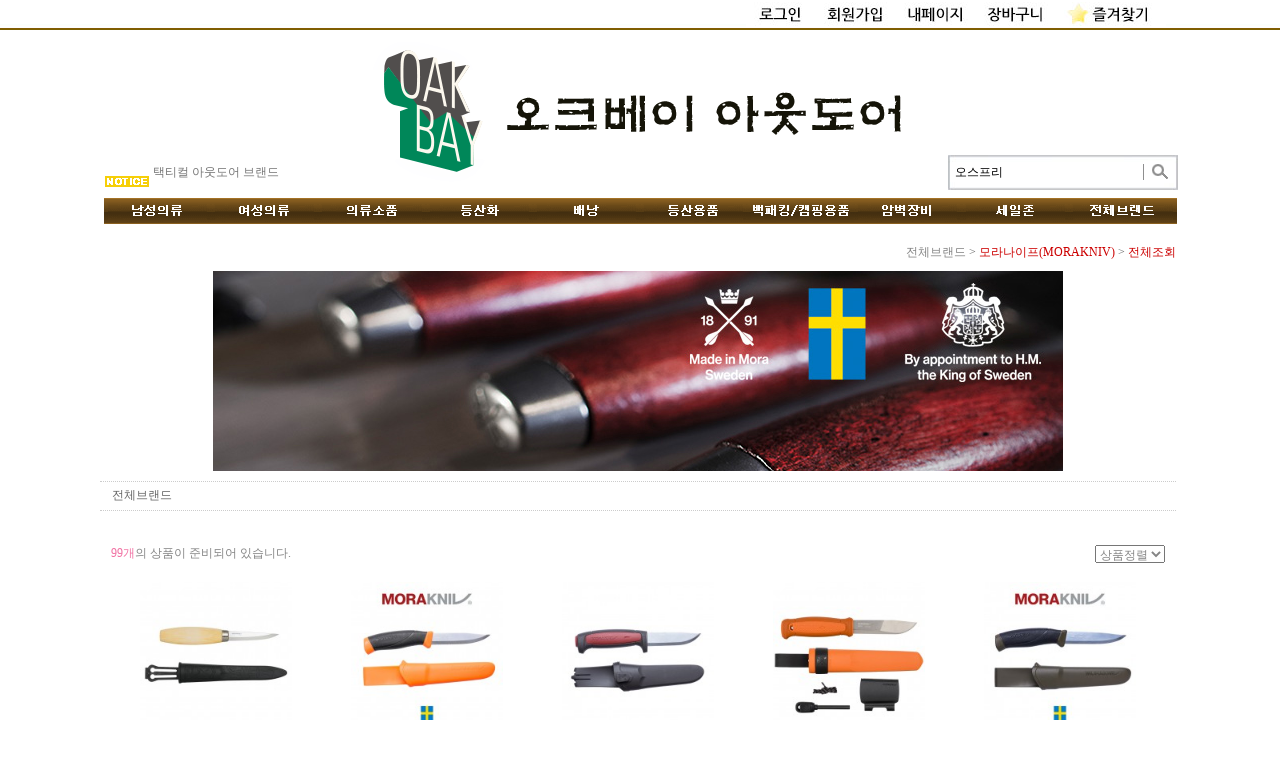

--- FILE ---
content_type: text/html
request_url: http://oakbay.co.kr/shop/shopbrand.html?xcode=011&mcode=205&type=Y
body_size: 26144
content:
<html>
<head>
<title>Oakbay [전체브랜드]</title>
<meta http-equiv="CONTENT-TYPE" content="text/html;charset=EUC-KR">

<style type="text/css">
<!--
td {font-size:9pt; font-family: 굴림; }
td.line {font-size:1pt; font-family: 굴림;}
.lims {font-size:9pt; font-family: 굴림;}
.woong {font-size:9pt; font-family: 굴림;}
.woong1 {font-size:8pt; font-family: 굴림;line-height:130%}
.woong2 {font-size:15pt; font-family: 굴림;line-height:130%;}
.woong3 {font-size:7pt; font-family: matchworks,tahoma;color:#444444;line-height:130%}
.woong4 {font-size:11pt; font-family: 굴림;line-height:130%}
.line {font-size:1px;line-height:1px;}
.input{border:solid 1;font-family:굴림,verdana;font-size:9pt;color:black;background-color:white;height:19px}
.input2{border:solid 0;font-family:굴림,verdana;font-size:9pt;color:black;background-color:white;height:16px}
.textarea {border:solid 1; font-family:굴림,verdana;font-size:9pt;color:black;background-color:white}
input{font-size:9pt; font-family:굴림;}
BODY {font-size:9pt; font-family: 굴림;}
a{text-decoration:none ; font-family: 굴림;}
A:link { text-decoration:none; color:#040f6f; font-family: 굴림;}
A:visited { text-decoration:none; color:#040f6f; font-family: 굴림;}
A:hover { color:#dc143c; text-decoration:underline; font-family: 굴림;}
a img {color:#FFFFFF}
.price {border:0px; color:#A00000; text-align:right; }
.select { background-color:#669900; border:1 solid #90C0FF; border-width:1; font-size:9pt; color:#FFFFFF;font-family:굴림; }
.main_brandname1 { height:30px; }
.main_brandname2 { height:30px; }
.main_brandname3 { height:30px; }
.detail_image { margin-bottom:20px; }
.mtb_player { margin-top:10px; margin-bottom:10px; }
.user_additional_info {font-size:9pt; font-family: 굴림;}
.info_orange {color:#F26622;}
.info_rbrack {color:#303030;}
.user_additional_title, .user_additional_title_must { vertical-align:top; padding-top:5px; text-align:right; font-weight:bold; width:100px; height:24px;}
.user_additional_title_must { color:#FF0000;}
.user_additional_top_title { text-align:center; font-weight:bold; height:24px;}
.user_addtional_top { vertical-align:top; padding-top:5px; text-align:right;}
#delibasic { color:76bf9a}
#delipremium { color:939bbb}
/** 할인상품 취소선 span.mk_discount_box span.mk_origin_price 연속으로 있어야 한다 **/
span.mk_discount_box span.mk_origin_price { text-decoration : line-through; }
.brstar {font-size:8pt;}
.leftbrand {font-family:굴림;font-size:9pt;font-weight:normal;text-decoration:none;color:3D3D3D;;}
.leftboard {font-family:굴림;font-size:9pt;font-weight:normal;text-decoration:none;}
.lefttel {font-family:굴림;font-size:9pt;font-weight:bold;;text-decoration:none;}
.mainbrandname {font-family:굴림;font-size:9pt;font-weight:normal;text-decoration:none;color:00050d;line-height:120%;}
.mainprice {font-family:굴림;font-size:9pt;font-weight:normal;text-decoration:none;line-height:120%;}
.mainbrand {font-family:굴림;font-size:9pt;font-weight:bold;;text-decoration:none;color:000080;;}
.mainspbrandname {font-family:굴림;font-size:9pt;font-weight:normal;text-decoration:none;line-height:120%;}
.mainspprice {font-family:굴림;font-size:9pt;font-weight:normal;text-decoration:none;line-height:120%;}
.mainnotice {font-family:굴림;font-size:9pt;font-weight:bold;text-decoration:none;}
.maininfo {font-family:굴림;font-size:9pt;font-weight:normal;text-decoration:none;}
.mainboard {font-family:굴림;font-size:9pt;font-weight:normal;text-decoration:none;}
.maincusprice {font-family:굴림;font-size:9pt;font-weight:normal;text-decoration:line-through;;}
.mainreserve {font-family:굴림;font-size:9pt;font-weight:normal;text-decoration:none;}
.mainaddsub_title {font-family:굴림;font-size:9pt;font-weight:normal;text-decoration:none;}
.mainaddbrandname {font-family:굴림;font-size:9pt;font-weight:bold;text-decoration:none;}
.mainaddprice {font-family:굴림;font-size:9pt;font-weight:normal;text-decoration:none;}
.mainaddeng_title {}
.brandtitle {font-family:굴림;font-size:9pt;font-weight:normal;;text-decoration:none;}
.brandsubtitle {font-family:굴림;font-size:9pt;font-weight:bold;text-decoration:none;color:3d2404;}
.brandbrandname {font-family:굴림;font-size:10pt;font-weight:normal;text-decoration:none;}
.brandprice {font-family:굴림;font-size:9pt;font-weight:normal;;text-decoration:none;color:F89B22;;}
.brandorg {font-family:굴림;font-size:9pt;font-weight:normal;text-decoration:line-through;}
.brandproduct {font-family:굴림;font-size:9pt;font-weight:normal;text-decoration:none;}
.brandconprice {font-family:굴림;font-size:9pt;font-weight:normal;text-decoration:line-through;;}
.brandreserve {font-family:굴림;font-size:9pt;font-weight:normal;text-decoration:none;}
.brandadd {font-family:굴림;font-size:9pt;font-weight:normal;text-decoration:none;}
.brandsort {font-family:굴림;font-size:9pt;font-weight:normal;text-decoration:none;color:FF0000;}
.brandpage {font-family:굴림;font-size:9pt;font-weight:normal;text-decoration:none;}
.brandcurpage {font-family:굴림;font-size:9pt;font-weight:normal;text-decoration:none;color:FF0000;;}
.brandaddsub_title {font-family:굴림;font-size:9pt;font-weight:normal;text-decoration:none;}
.brandaddeng_title {}

div.subtitle {
    z-index:99;
    display: none;
    width:160px;
    height: 200px;
    position: absolute;
    left:0px;
    top:-130px;
    padding: 15px 15px 15px 15px;
}
/** 옵션 미리보기 기본 스타일, 변경시에는 앞에 #MK_opt_preview 를 붙여서 개별디자인에 넣으면 ok **/
.mk_option_preview_outer {
    display : inline;
}
.mk_option_preview {
    background-color : white;
}
.mk_prd_option_list {
    color : #404040;
    font-size : 8pt;
    font-family : dotum;
    list-style : none;
    padding : 3px 3px 0;
    background-color : white;
    border : 1px solid #7899C2;
    width : 170px;
    margin : 0;
    text-align : left;
}

.mk_prd_option_list LI {
    line-height : 1.4;
    margin : 5px 0;
    display : block;
}

.mk_prd_option_list .mk_bt_opt_close {
    text-align : right;
}

.mk_prd_option_list .option-soldout {
    color : red;
}

/** 옵션 미리보기 - 리스트 **/
.mk_prd_option_list LI UL {
    list-style : none;
    padding : 0;
    margin : 4px 0 0 10px;
}

.mk_prd_option_list LI UL LI {
    line-height : 1.4;
    padding : 0;
    margin : 0;
}

.mk_prd_option_list LI H3 {
    margin : 0;
    font-size : 9pt;
}
/** 옵션 미리보기 - 조합 **/
.mk_prd_option_list .option-name {
    padding : 2px;
    background-color : #D6E5F7;
    color : #405F95;
    border-left : 2px solid #BBC9E3;
}
.mk_prd_option_list .option-required {
    color : red;
}

/* 상품색상 */
.mk_color {
    margin:2px 0;
}
.mk_color_list {
    padding:0;margin:0;
	display: inline;
	font-size: 0;
	line-height: 0;
	vertical-align: text-top;
	*vertical-align: middle;
}
.mk_color_list li {
	display: inline;
	margin-right: 5px;
}
.mk_color_list li span {
	display: inline-block;
}
.mk_color_list.size-lv1 li span {
	width: 7px;
	height: 7px;
}
.mk_color_list.size-lv2 li span {
	width: 9px;
	height: 9px;
}
.mk_color_list.size-lv3 li span {
	width: 11px;
	height: 11px;
}
.mk_color_list.size-lv4 li span {
	width: 13px;
	height: 13px;
}

.mk_color_align_left {text-align:left}
.mk_color_align_center {text-align:center}
.mk_color_align_right {text-align:right}
#passimg { z-index:100; }

.img_gray_filter {
    filter: url("data:image/svg+xml;utf8,<svg xmlns=\'http://www.w3.org/2000/svg\'><filter id=\'grayscale\'><feColorMatrix type=\'matrix\' values=\'0.3333 0.3333 0.3333 0 0 0.3333 0.3333 0.3333 0 0 0.3333 0.3333 0.3333 0 0 0 0 0 1 0\'/></filter></svg>#grayscale"); /* Firefox 10+, Firefox on Android */
    filter: gray; /* IE6-9 */
    -webkit-filter: grayscale(100%); /* Chrome 19+, Safari 6+, Safari 6+ iOS */
    filter:gray(enabled=1)
 }

.img_alpha_filter {
    -ms-filter: 'progid:DXImageTransform.Microsoft.Alpha(Opacity=50)'; /* IE 8 */
    filter: progid:DXImageTransform.Microsoft.Alpha(Opacity=50); /* IE 7 and olders */
    opacity: 0.5; 
}

-->
</style>

<link rel="stylesheet" href="/images/d3/m_01/css/font-awesome.min.css" />
<link rel="stylesheet" href="/css/search_engine_d2.css" />

<script>

var subtitle_id = {'className':'subtitle','gapTop':5 };
</script>
<img id ="subtitle_info" style="position:absolute; display:none" src='/images/common/addsub.png' />
<script>
var baskethidden="";
</script>
<script type="text/javascript" src="/js/jquery-1.7.2.min.js"></script>
<link rel="shortcut icon" href="/shopimages/oakbay79/favicon.ico" type="image/x-icon">
</head>
<IFRAME id=loginiframe name=loginiframe style="display:none" frameborder='no' scrolling=no></IFRAME>
<div id="basketpage" name="basketpage" style="position:absolute; visibility:hidden;"></div>
<script language="JavaScript">
function pagemove(temp) {
  location.href="/shop/shopbrand.html?xcode=011&mcode=205&type=Y&scode=&page="+temp+"&sort=manual";
}
function sendsort(temp) {
location.href="/shop/shopbrand.html?xcode=011&mcode=205&type=Y&scode=&search=&sort="+temp;
}
</script>
</head>
<script language="JavaScript">
var db="oakbay79";
function hanashopfree(){
}
</script>
<script type="text/javascript">var shop_language = 'kor';</script>
<script type="text/javascript" src="/js/lib.js"></script>
<script type="text/javascript" src="/js/prototype.js"></script>
<script type="text/javascript" src="/js/detailpage.js"></script>
<script type="text/javascript" src="/js/shopbrand.js"></script>
<script type="text/javascript" src="/js/product_list.js"></script>
<body bgcolor=#FFFFFF link=#0000FF vlink=#0000ff MARGINWIDTH="0" MARGINHEIGHT="0" topmargin=0 leftmargin=0>
<div id="MK_opt_preview" style="position:absolute;visibility:hidden;z-index:100"></div>
<div id="detailpage" name="detailpage" style="position:absolute; visibility:hidden;"></div>
<script type="text/javascript">
var display_option_stock = function (opt_type) {
    var _form = document.detailform;
    var option_stock_display = 'NO';
    if (option_stock_display == 'NO') { return; }

    switch (opt_type) {
        case 'NL':
            if (typeof _form.spcode != 'undefined' && _form.spcode.value.length > 0) {     // spcode 가 선택이 되었을때만 실행
                if (typeof _form.spcode2 != 'undefined' && _form.spcode2.type != 'hidden') {
                    for (i = 0; i < _form.spcode2.length; i++) {
                        _opt = _form.spcode2.options[i];
                        if (_opt.value.length == 0) {
                            continue;
                        }
                        _opt.text = ori_opt_text[i - 2];     // 초기화
                        opt_stock = num[((i-2) * 10) + (_form.spcode.selectedIndex - 2)];
                        if (opt_stock == 100000) {
                            if (option_stock_display == 'DISPLAY') {
                                _opt.text += " (재고수량 : 무제한)";
                            }
                        } else if (opt_stock > 0) {
                            _opt.text = _opt.text + " (재고수량 : " + opt_stock + " 개)";
                        }
                    }
                }
            }
            break;
        case 'PS':
            if (Object.keys(stockInfo).length > 0) {        // 재고 정보가 존재할경우만 실행
                var select_elements = document.getElementsByName('optionlist[]');     // object or collection return 됨
                
                // 1. 필수인 옵션 element만 뽑는다.
                var _mandatory_sel = []
                  , _mandatory_sel_idx = []
                  , _stock_key = [];
                for (var i = 0, sel_cnt = select_elements.length; i < sel_cnt; i++) {
                    var _sel = select_elements[i];
                    if (_sel.getAttribute('mandatory') == 'Y') {
                        _mandatory_sel.push(_sel);
                        _mandatory_sel_idx.push(i);
                    }
                }

                // 2. stock key를 뽑는다. (필수 옵션의 갯수 - 1 은 마지막 필수옵션 이전까지의 옵션들)
                for (var i = 0, _idx_cnt = _mandatory_sel_idx.length - 1; i < _idx_cnt; i++) {
                    if (select_elements[_mandatory_sel_idx[i]].value.length > 0) {
                        _stock_key.push(select_elements[_mandatory_sel_idx[i]].options.selectedIndex - 1);
                    }
                }

                // 필수옵션이 1개 이면 여기서 관련변수 변경
                if (_mandatory_sel_idx.length == 1) {
                    _stock_key.push(0);
                }


                // 3. stock key가 있으면 마지막 옵션에 options를 수정해준다
                if (_stock_key.length > 0) {
                    for (var i = 0; i < _mandatory_sel[_idx_cnt].length; i++) {      // 마지막 element
                        var _opt = _mandatory_sel[_idx_cnt].options[i];
                        if (_opt.value.length > 0) {
                            _opt.text = _opt.getAttribute('origin');                    // 초기화
                            _real_stock_key = _mandatory_sel_idx.length == 1 ? (i - 1) : _stock_key.join(',') + ',' + (i - 1);

                            if (option_stock_display == 'DISPLAY' && stockInfo[_real_stock_key] == -1) {
                                _opt.text += " (재고수량 : 무제한)";
                            }
                            if (stockInfo[_real_stock_key] > 0) {
                                _opt.text += " (재고수량 : " + stockInfo[_real_stock_key] + " 개)";
                            }
                        }
                    }
                }
            }
            break;
    }
};
</script>

<script type="text/javascript" src="//wcs.naver.net/wcslog.js"></script>
<script type="text/javascript">
if (window.wcs) {
    if(!wcs_add) var wcs_add = {};
    wcs_add["wa"] = "s_585959694719";
    wcs.inflow('oakbay.co.kr');
    wcs_do();
}
</script>

<script>
function pvd_join_pop() {
    alert('접근할 수 없습니다.\n관리자에게 문의 하시기 바랍니다');
}
function popup_personal() {
    alert('회원 로그인을 해주세요.');
    location.href ='https://oakbay.co.kr/shop/member.html?type=personal';
}
function sendmail() {
   window.open("/html/email.html","email","height=100,width=100");
}
function estimate() {
}
function check_log() {
    if (document.search.id.value.length==0) {
       document.search.id.focus();
       alert("회원 ID를 입력하세요.");return;
    }
    if (document.search.passwd.value.length==0) {
       document.search.passwd.focus();
       alert("회원 비밀번호를 입력하세요.");return;
    }
    document.formlogin.id.value=document.search.id.value;
    document.formlogin.passwd.value=document.search.passwd.value;
    if(typeof document.search.save_id !="undefined" && document.search.save_id.checked == true) {
        document.formlogin.save_id.value="on";
    }
    if(typeof document.search.ssl!="undefined" && document.search.ssl.checked==true){
        document.formlogin.ssl.value=document.search.ssl.value;
    }
    formsubmitsend();
 }
 function formsubmitsend() {
    if(typeof document.search.ssl!="undefined" && document.search.ssl.checked==true){
       document.formlogin.target = "loginiframe";
       document.formlogin.action=decode_c00a40f376_data;
       document.formlogin.enctype = "multipart/form-data";
       document.formlogin.submit();
    }else
       document.formlogin.submit();
 }
    function formnewsend() {
       document.formlogin.id.value="";
       document.formlogin.passwd.value="";
       //document.formlogin.target = "loginiframe";
       document.formlogin.action="/shop/shopbrand.html";
       document.formlogin.submit();
   }

function CheckKey_log()
{
 key=event.keyCode;
 if (key==13)
 {
  check_log()
 }
}

var viewssllog="";
function clickssllog(){
   if(!viewssllog.closed && viewssllog) viewssllog.focus();
   else{
       viewssllog = window.open("about:blank","viewssllog","height=304,width=458,scrollbars=no")
       viewssllog.document.write('<title>보안접속이란?</title>');
       viewssllog.document.write('<style>\n');
       viewssllog.document.write('body { background-color: #FFFFFF; font-family: "굴림"; font-size: x-small; } \n');
       viewssllog.document.write('P {margin-top:2px;margin-bottom:2px;}\n');
       viewssllog.document.write('</style>\n');
       viewssllog.document.write('<body topmargin=0 leftmargin=0 marginleft=0 marginwidth=0>\n');
       viewssllog.document.write('<a href="JavaScript:self.close()"><img src="/images/common/ssllogin_aboutimg.gif" align=absmiddle border=0></a>');
       viewssllog.moveTo(100,100);
   }
}
function CheckKey_search()
{
 key=event.keyCode;
 if (key==13)
 {
              document.search.submit();
      }
}
function left_userexit(){
   alert('로그인후 이용가능합니다');
   location.href="https://oakbay.co.kr/shop/member.html";
 }

//출석체크 팝업 081210 jenna
 function left_usernotepop_open() {
   alert('로그인후 이용가능합니다');
   location.href="https://oakbay.co.kr/shop/member.html?type=reserve&open_type=usernote";
 }
</script>

<script type='text/javascript' src='/js/bookmark.js'></script>
<script type="text/javascript" src="/js/design_func.js"></script>
<script language="JavaScript">
 function topnotice(temp,temp2) {
    window.open("/html/notice.html?date="+temp+"&db="+temp2,"","width=450,height=450,scrollbars=yes");
 }
 function logout() {
    location.href="/top10.html?type=logout";
 }
 function top_sendmail() {
   window.open("/html/email.html","email","height=100,width=100");
 }
 function top_check_log() {
    if (typeof document.top_form_log.id != "undefined" && document.top_form_log.id.value.length==0) {
       document.top_form_log.id.focus();
       //alert("회원 ID를 입력하세요.");return;
       alert("회원 ID를 입력하세요.");return;
    }
    if (typeof document.top_form_log.passwd != "undefined" && document.top_form_log.passwd.value.length==0) {
       document.top_form_log.passwd.focus();
       //alert("회원 비밀번호를 입력하세요.");return;
       alert("회원 비밀번호를 입력하세요.");return;
    }
    top_submitsend();
 }
 function top_submitsend() {
    if(typeof document.top_form_log.ssl!="undefined" && document.top_form_log.ssl.checked==true){
       document.top_form_log.target = "loginiframe";
       document.top_form_log.action=decode_c00a40f376_data;
       document.top_form_log.enctype = "multipart/form-data";
       document.top_form_log.submit();
    }else
       document.top_form_log.submit();
 }
    function top_newsend() {
       document.top_form_log.id.value="";
       document.top_form_log.passwd.value="";
       //document.top_form_log.target = "loginiframe";
       document.top_form_log.action="/shop/shopbrand.html";
       document.top_form_log.submit();
   }
 function top_CheckKey_log(){
    key=event.keyCode;
    if (key==13){ top_check_log() }
 }

var viewssltop="";
function clickssltop(){
   if(!viewssltop.closed && viewssltop) viewssltop.focus();
   else{
       viewssltop = window.open("about:blank","viewssltop","height=304,width=458,scrollbars=no")
       viewssltop.document.write('<title>보안접속이란?</title>');
       viewssltop.document.write('<style>\n');
       viewssltop.document.write('body { background-color: #FFFFFF; font-family: "굴림"; font-size: x-small; } \n');
       viewssltop.document.write('P {margin-top:2px;margin-bottom:2px;}\n');
       viewssltop.document.write('</style>\n');
       viewssltop.document.write('<body topmargin=0 leftmargin=0 marginleft=0 marginwidth=0>\n');
       viewssltop.document.write('<a href="JavaScript:self.close()"><img src="/images/common/ssllogin_aboutimg.gif" align=absmiddle border=0></a>');
       viewssltop.moveTo(100,100);
   }
}

 function topCheckKey_search(){
   key=event.keyCode;
   //if (key==13){ document.topsearch.submit();}
    }
 function top_userexit(){
   alert('로그인을 먼저 하세요.');
   location.href="https://oakbay.co.kr/shop/member.html";
 }
 function top_sendmail() {
   window.open("/html/email.html","email","height=100,width=100");
 }
 //---(s) 쪽지보내기 ---//
 //쪽지보내기 팝업100708 baljuhee
 function top_usernote_open() {
   alert('로그인을 먼저 하세요.');
   location.href="https://oakbay.co.kr/shop/member.html?type=reserve&open_type=usernote";
 }
 function top_usernotepop_open() {
   alert('로그인을 먼저 하세요.');
   location.href="https://oakbay.co.kr/shop/member.html?type=reserve&open_type=usernote";
 }
 //---(e) 쪽지보내기 ---//

function link_new_barotalk() {
    window.open('/shop/barotalk_user_link.html?branduid=&xcode=011&mcode=205&scode=', 'newbarotalk', 'scrollbars=yes,height=600,width=450,resize=no');
}
function link_video_barotalk() {
    window.open('/shop/barotalk_video_link.html?video_id=_oakbay79', 'videotalk', 'scrollbars=yes,height=600,width=450,resize=no');
}

</script>

<center><script type="text/javascript" src="/js/flash.js"></script>
<div id="ysfss_bar_container" style="position:absolute; top:0px; left:0px;">
<script>
function getCookiefss(name) {
    lims = document.cookie;
    var index = lims.indexOf(name + "=");
    if (index == -1) return null;
    index = lims.indexOf("=", index) + 1; // first character
    var endstr = lims.indexOf(";", index);
    if (endstr == -1) endstr = lims.length; // last character
    return unescape(lims.substring(index, endstr));
}
</script>
</div>

<div id=maketop style='width:100%'>

<script type="text/javascript">
var _advertise = '오스프리';

function set_advertise_print() {
    var _search = '';
    if (document.getElementsByName('mutisearch').length > 0) {
        var _search = document.getElementsByName('mutisearch');
    } else if (document.getElementsByName('s').length > 0) {
        var _search = document.getElementsByName('s');
    } else if (document.getElementsByName('search').length > 0) {
        var _search = document.getElementsByName('search');
    }
    for (var i = 0; i < _search.length; i++) {
        if (_search[i].tagName.toLowerCase() == 'input' && _advertise.length > 0 && _search[i].type == 'text') {
            _search[i].value = _advertise;
            return false;
        }
    }
}

function input_search_focus_in() {
    // 검색 인풋 박스 안으로 포커스 이동시 멈춰버리기 위함
    var _search_input = '';
    if (document.getElementsByName('mutisearch').length > 0) {
        var _search_input = document.getElementsByName('mutisearch');
    } else if (document.getElementsByName('s').length > 0) {
        var _search_input = document.getElementsByName('s');
    } else if (document.getElementsByName('search').length > 0) {
        var _search_input = document.getElementsByName('search');
    }
    for (var i = 0; i < _search_input.length; i++) {
        if (_search_input[i].tagName.toLowerCase() == 'input') {
            if (_search_input[i].name == 's') {
                _search_input[i].onclick = function() {
                    this.value = '';
                };
            } else {
                _search_input[i].onfocus = function() {
                    this.value = '';
                };
            }
        }
    }
}

if (window.addEventListener) {
    window.addEventListener('load', function() {
        set_advertise_print();
        input_search_focus_in();
    }, false);
} else if (document.addEventListener) {
    document.addEventListener('load', function() {
        set_advertise_print();
        input_search_focus_in();
    }, false);
} else if (window.attachEvent) {
    window.attachEvent('onload', function() {
        set_advertise_print();
        input_search_focus_in();
    });
}
</script><!-- 더 클래식 : 상단메뉴 시작 -->
<link rel="stylesheet" href="/design/oakbay79/index/index_files/mbcsmbmcp.css" type="text/css" />
<style>
img{border:0}

body,table,td{color:#666666;}

a:link{color:#777777;text-decoration:none;}
a:active{color:#777777;text-decoration:none;}
a:visited{color:#777777;text-decoration:none;}
a:hover{color:#222222;text-decoration:none;}

.input01{width:105px;height:19px;border:solid 1px #cccccc} 
</style>

<table width="100%" border="0" cellspacing="0" cellpadding="0">
  <tr>
    <td background="/design/oakbay79/images/n_top_sub_bg.jpg" height="30" align="center"><table width="1052" border="0" cellspacing="0" cellpadding="0">
      <tr>
        <td>&nbsp;</td>
        <td width="150"><table border=0 cellpadding=0 cellspacing=0 id='MK_TOP_loginform'>
               <tr><form name=top_form_log action="/html/mainm.html" method=post ><td><!doctype html>
<html>
<head>
<meta charset="utf-8">
<title>무제 문서</title>
</head>

<body>
<table width="100%" border="0" cellspacing="0" cellpadding="0">
  <tr>
    <td><a href="/shop/member.html?type=login"><img src="/design/oakbay79/images/nlogin.jpg" width="70" height="25" alt=""/></a></td>
    <td><a href="https://oakbay.co.kr/shop/idinfo.html "><img src="/design/oakbay79/images/njoin.jpg" width="80" height="25" alt=""/></a></td>
  </tr>
</table>
</body>
</html></td>
               <input type=hidden name=type value='login'>
               <input type=hidden name=toplogin value='YES'>
               <input type=hidden name=sslid value='oakbay79'>
               <input type=hidden name=sslip value='oakbay.co.kr'>
               <input type=hidden name=formname value='top_form_log'>
               <input type=hidden name=sendfunc value='top_newsend'>
               <input type=hidden name=msecure_key><input type=hidden name=returnurl value="/shop/shopbrand.html?xcode=011&mcode=205&type=Y"></form></tr></table></td>
        <td width="270"><a href=https://oakbay.co.kr/shop/member.html?type=mynewmain ><img src="/design/oakbay79/images/nmypage.jpg" width="80" height="25" alt=""/></a><a href=/shop/basket.html ><img src="/design/oakbay79/images/nbasket.jpg" width="80" height="25" alt=""/></a><a href="JavaScript:CreateBookmarkLink('http://oakbay.co.kr', '오크베이 아웃도어에 방문해주셔서 감사합니다');"><img src="/design/oakbay79/images/nfavorite.jpg" width="110" height="25" alt=""/></a></td>
      </tr>
    </table></td>
  </tr>
</table>




 

<table cellpadding="0" cellspacing="0" border="0" width="1052">
<tr><td height="10"></td></tr>









<tr><td height="20"><table width="1076" border="0" cellspacing="0" cellpadding="0">
	  <tr>
	    <td width="51" valign="bottom"><img src="/design/oakbay79/images/top_notice.gif" width="51" height="17" alt=""/></td>
	    <td width="400" align="left" valign="bottom"><style type="text/css">
#MS_scroll_text_container { text-align : left; margin : 0px; padding : 0px; }
#MS_scroll_text_container LI { margin : 0px; padding : 0px; }
</style>
<script type="text/javascript" src="/js/rolltext.js"></script>
<ul id="MS_scroll_text_container" style="height:24px;width:200px;list-style:none;" onmouseover='if (rollingText) rollingText.stop();' onmouseout='if (rollingText) rollingText.restart();'>
    <li class="MS_scroll_text_item" id="MS_scroll_text_item_0" style="height:24px;width:200px;line-height:24px;overflow:hidden;">
        <a href="javascript:topnotice('20220926152716','oakbay79');">개인정보처리방침 변경안내</a>
    </li>
    <li class="MS_scroll_text_item" id="MS_scroll_text_item_1" style="height:24px;width:200px;line-height:24px;overflow:hidden;">
        <a href="javascript:topnotice('20160116104530','oakbay79');">KEEN 등산화 세일전</a>
    </li>
    <li class="MS_scroll_text_item" id="MS_scroll_text_item_2" style="height:24px;width:200px;line-height:24px;overflow:hidden;">
        <a href="javascript:topnotice('20160116104728','oakbay79');">마운틴이큅먼트 FW시즌 최</a>
    </li>
    <li class="MS_scroll_text_item" id="MS_scroll_text_item_3" style="height:24px;width:200px;line-height:24px;overflow:hidden;">
        <a href="javascript:topnotice('20160116105145','oakbay79');">택티컬 아웃도어 브랜드</a>
    </li>
    <li class="MS_scroll_text_item" id="MS_scroll_text_item_4" style="height:24px;width:200px;line-height:24px;overflow:hidden;">
        <a href="javascript:topnotice('20160116105430','oakbay79');">일본 마운틴닥스 배낭</a>
    </li>
</ul>
<script type="text/javascript">
var rollingText = new textScroll('MS_scroll_text_container','bottom','4','4');
rollingText.name = "rollingText";
rollingText.start();
</script>
</td>
	    <td align="center" valign="middle" height="150" style="padding-right:22"><a href=/html/mainm.html ><img src="/design/oakbay79/img/logo.gif"></a></td>
	    <td width="325" align="right" valign="bottom">
        
 





<table width="230" border=0 cellpadding=0 cellspacing=0 background="/design/oakbay79/images/search_11.jpg">
<tr><form action="/shop/shopbrand.html" method=post name=topsearch  >
<td height="35" align="center" valign="middle"><input name=search size=25 onKeyDown="topCheckKey_search()" style="height:20px;border:#fff solid;"></td>
<td width="35"><a href=JavaScript:document.topsearch.submit()><img src="/design/oakbay79/images/btn_zoom_header.gif" width="31" height="22" alt=""/></a></td>
</form>
</tr>
</table> 








              </td>
	    </tr>
  </table></td></tr>
    <tr><td height="8"></td></tr> 
	<tr style="height:25px;"><!-- 상품분류 (롤오버) -->
		<td align="center" style="padding-b:0px;">
			<!--<table cellpadding="0" cellspacing="0" border="0" width="1076" bgcolor="4A3212" height=26>
				<tr><td width=30></td>
					<td><a href="/shop/shopbrand.html?xcode=001&type=O"><img src="/design/oakbay79/img/menu1.gif"></a></td>
					<td width=10></td>
					<td><a href="/shop/shopbrand.html?xcode=002&type=O"><img src="/design/oakbay79/img/menu2.gif"></a></td>
					<td><a href="/shop/shopbrand.html?xcode=003&type=O"><img src="/design/oakbay79/img/menu3.gif"></a></td>
					<td width=10></td>
					<td><a href="/shop/shopbrand.html?xcode=004&type=O"><img src="/design/oakbay79/img/menu4.gif"></a></td>
					<td><a href="/shop/shopbrand.html?xcode=005&type=O"><img src="/design/oakbay79/img/menu5.gif"></a></td>
					<td width=10></td>
					<td><a href="/shop/shopbrand.html?xcode=006&type=O"><img src="/design/oakbay79/img/menu6.gif"></a></td>
					<td><a href="/shop/shopbrand.html?xcode=007&type=O"><img src="/design/oakbay79/img/menu7.gif"></a></td>
					<td width=10></td>
					<td><a href="/shop/shopbrand.html?xcode=008&type=O"><img src="/design/oakbay79/img/menu8.gif"></a></td>
					<td width=10></td>
					<td><a href="/shop/shopbrand.html?xcode=009&type=O"><img src="/design/oakbay79/img/menu9.gif"></a></td>
					<td width=10></td>
					<td><a href="/shop/shopbrand.html?xcode=010&type=O"><img src="/design/oakbay79/img/menu10.gif"></a></td>
					<td width=1></td>

				</tr>
			</table>-->
<ul id="mbmcpebul_table" class="mbmcpebul_menulist css_menu" style="width: 1073px; height: 26px;">
  <li class="topitem spaced_li"><a><a href="/shop/shopbrand.html?xcode=001&type=X"><div class="buttonimg buttonimg_26" style="width: 107px; background-image: url('/design/oakbay79/index/index_files/ebbtmbmcp1.gif')">남성의류</div></a>
  <ul>
  <li><a href="/shop/shopbrand.html?xcode=001&mcode=001&type=X">고어텍스자켓</a></li>
  <li><a href="/shop/shopbrand.html?xcode=001&mcode=002&type=X">일반방수/방풍자켓</a></li>
  <li><a href="/shop/shopbrand.html?xcode=001&mcode=003&type=X">소프트쉘/보온자켓</a></li>
  <li><a href="/shop/shopbrand.html?xcode=001&mcode=004&type=X">다운/패딩자켓</a></li>
  <li><a href="/shop/shopbrand.html?xcode=001&mcode=005&type=X">조끼</a></li>
  <li><a href="/shop/shopbrand.html?xcode=001&mcode=006&type=X">남방(반팔/긴팔)</a></li>
  <li><a href="/shop/shopbrand.html?xcode=001&mcode=007&type=X">긴팔셔츠</a></li>
  <li><a href="/shop/shopbrand.html?xcode=001&mcode=008&type=X">반팔셔츠</a></li>
  <li><a href="/shop/shopbrand.html?xcode=001&mcode=009&type=X">긴바지</a></li>
  <li><a href="/shop/shopbrand.html?xcode=001&mcode=010&type=X">반바지</a></li>
  <li><a href="/shop/shopbrand.html?xcode=001&mcode=011&type=X">내의상의</a></li>
  <li><a href="/shop/shopbrand.html?xcode=001&mcode=012&type=X">내의하의</a></li>
  <li><a href="/shop/shopbrand.html?xcode=001&mcode=014&type=X">아동의류</a></li>
  </ul></li>
  <li class="topitem spaced_li"><a><a href="/shop/shopbrand.html?xcode=002&type=X"><div class="buttonimg buttonimg_26" style="width: 107px; background-image: url('/design/oakbay79/index/index_files/ebbtmbmcp2.gif')">여성의류</div></a>
  <ul>
  <li><a href="/shop/shopbrand.html?xcode=002&mcode=001&type=X">고어텍스자켓</a></li>
  <li><a href="/shop/shopbrand.html?xcode=002&mcode=002&type=X">일반방수/방풍자켓</a></li>
  <li><a href="/shop/shopbrand.html?xcode=002&mcode=003&type=X">소프트쉘/보온자켓</a></li>
  <li><a href="/shop/shopbrand.html?xcode=002&mcode=004&type=X">다운/패딩자켓</a></li>
  <li><a href="/shop/shopbrand.html?xcode=002&mcode=005&type=X">조끼</a></li>
  <li><a href="/shop/shopbrand.html?xcode=002&mcode=006&type=X">남방(반팔/긴팔)</a></li>
  <li><a href="/shop/shopbrand.html?xcode=002&mcode=008&type=X">긴팔셔츠</a></li>
  <li><a href="/shop/shopbrand.html?xcode=002&mcode=009&type=X">반팔셔츠</a></li>
  <li><a href="/shop/shopbrand.html?xcode=002&mcode=010&type=X">긴바지</a></li>
  <li><a href="/shop/shopbrand.html?xcode=002&mcode=011&type=X">반바지</a></li>
  <li><a href="/shop/shopbrand.html?xcode=002&mcode=012&type=X">내의상의</a></li>
  <li><a href="/shop/shopbrand.html?xcode=002&mcode=013&type=X">내의하의</a></li>
  <li><a href="/shop/shopbrand.html?xcode=002&mcode=015&type=X">아동의류</a></li>
  </ul></li>
  <li class="topitem spaced_li"><a><a href="/shop/shopbrand.html?xcode=003&type=X"><div class="buttonimg buttonimg_26" style="width: 108px; background-image: url('/design/oakbay79/index/index_files/ebbtmbmcp3.gif')">의류소품</div></a>
  <ul>
  <li><a href="/shop/shopbrand.html?xcode=003&mcode=001&type=X">모자</a></li>
  <li><a href="/shop/shopbrand.html?xcode=003&mcode=002&type=X">버프/머플러/넥게이터</a></li>
  <li><a href="/shop/shopbrand.html?xcode=003&mcode=003&type=X">장갑</a></li>
  <li><a href="/shop/shopbrand.html?xcode=003&mcode=004&type=X">바라클라바/마스크</a></li>
  <li><a href="/shop/shopbrand.html?xcode=003&mcode=005&type=X">서바이벌팔찌/목걸이</a></li>
  <li><a href="/shop/shopbrand.html?xcode=003&mcode=006&type=X">이어밴드/헤드밴드/귀마개</a></li>
  <li><a href="/shop/shopbrand.html?xcode=003&mcode=007&type=X">타월/손수건</a></li>
  <li><a href="/shop/shopbrand.html?xcode=003&mcode=008&type=X">양말/토시</a></li>
  <li><a href="/shop/shopbrand.html?xcode=003&mcode=009&type=X">벨트/우의/악세사리</a></li>
  <li><a href="/shop/shopbrand.html?xcode=003&mcode=012&type=X">각종 패치/스티커</a></li>
  </ul></li>
  <li class="topitem spaced_li"><a><a href="/shop/shopbrand.html?xcode=004&type=X"><div class="buttonimg buttonimg_26" style="width: 107px; background-image: url('/design/oakbay79/index/index_files/ebbtmbmcp4.gif')">등산화</div></a>
  <ul>
  <li><a href="/shop/shopbrand.html?xcode=004&mcode=001&type=X">중장거리 산행용</a></li>
  <li><a href="/shop/shopbrand.html?xcode=004&mcode=002&type=X">단거리 산행용</a></li>
  <li><a href="/shop/shopbrand.html?xcode=004&mcode=003&type=X">릿지화/어프로치화</a></li>
  <li><a href="/shop/shopbrand.html?xcode=004&mcode=004&type=X">하이킹/트레킹/트레일런닝화</a></li>
  <li><a href="/shop/shopbrand.html?xcode=004&mcode=005&type=X">아웃도어 캐쥬얼화</a></li>
  <li><a href="/shop/shopbrand.html?xcode=004&mcode=007&type=X">암벽화/빙벽화/방한화</a></li>
  <li><a href="/shop/shopbrand.html?xcode=004&mcode=006&type=X">밀리터리전술화</a></li>
  <li><a href="/shop/shopbrand.html?xcode=004&mcode=008&type=X">바이크(MTB)슈즈 및 관련용품</a></li>
  <li><a href="/shop/shopbrand.html?xcode=004&mcode=010&type=X">아쿠아슈즈</a></li>
  <li><a href="/shop/shopbrand.html?xcode=004&mcode=011&type=X">아웃도어 샌들/슬리퍼</a></li>
  <li><a href="/shop/shopbrand.html?xcode=004&mcode=012&type=X">아동용 등산화</a></li>
  <li><a href="/shop/shopbrand.html?xcode=004&mcode=009&type=X">등산화 케이스/끈</a></li>
  <li><a href="/shop/shopbrand.html?xcode=004&mcode=013&type=X">인솔(깔창)</a></li>
  <li><a href="/shop/shopbrand.html?xcode=004&mcode=014&type=X">등산화 관리용품</a></li>
  </ul></li>
  <li class="topitem spaced_li"><a><a href="/shop/shopbrand.html?xcode=005&type=X"><div class="buttonimg buttonimg_26" style="width: 107px; background-image: url('/design/oakbay79/index/index_files/ebbtmbmcp5.gif')">배낭</div></a>
  <ul>
  <li><a href="/shop/shopbrand.html?xcode=005&mcode=001&type=X">80리터 이상</a></li>
  <li><a href="/shop/shopbrand.html?xcode=005&mcode=002&type=X">60~79리터</a></li>
  <li><a href="/shop/shopbrand.html?xcode=005&mcode=003&type=X">50~59리터</a></li>
  <li><a href="/shop/shopbrand.html?xcode=005&mcode=004&type=X">40~49리터</a></li>
  <li><a href="/shop/shopbrand.html?xcode=005&mcode=005&type=X">30~39리터</a></li>
  <li><a href="/shop/shopbrand.html?xcode=005&mcode=006&type=X">21~29리터</a></li>
  <li><a href="/shop/shopbrand.html?xcode=005&mcode=007&type=X">20리터 이하</a></li>
  <li><a href="/shop/shopbrand.html?xcode=005&mcode=008&type=X">MTB/런닝</a></li>
  <li><a href="/shop/shopbrand.html?xcode=005&mcode=010&type=X">캐리어</a></li>
  <li><a href="/shop/shopbrand.html?xcode=005&mcode=017&type=X">더플백/텐트가방</a></li>
  <li><a href="/shop/shopbrand.html?xcode=005&mcode=011&type=X">아동용</a></li>
  <li><a href="/shop/shopbrand.html?xcode=005&mcode=012&type=X">카메라백</a></li>
  <li><a href="/shop/shopbrand.html?xcode=005&mcode=013&type=X">숄더백/크로스백/토트백</a></li>
  <li><a href="/shop/shopbrand.html?xcode=005&mcode=014&type=X">힙쌕/허리쌕/멀티쌕</a></li>
  <li><a href="/shop/shopbrand.html?xcode=005&mcode=015&type=X">디팩/하드팩</a></li>
  <li><a href="/shop/shopbrand.html?xcode=005&mcode=009&type=X">배낭커버(레인커버)</a></li>
  <li><a href="/shop/shopbrand.html?xcode=005&mcode=016&type=X">보조가방/파우치</a></li>
  <li><a href="/shop/shopbrand.html?xcode=005&mcode=018&type=X">기타관련용품</a></li>
  </ul></li>
  <li class="topitem spaced_li"><a><a href="/shop/shopbrand.html?xcode=006&type=X"><div class="buttonimg buttonimg_26" style="width: 107px; background-image: url('/design/oakbay79/index/index_files/ebbtmbmcp6.gif')">등산용품</div></a>
  <ul>
  <li><a href="/shop/shopbrand.html?xcode=006&mcode=001&type=X">스틱</a></li>
  <li><a href="/shop/shopbrand.html?xcode=006&mcode=012&type=X">스패치/게이터/아이젠/설피</a></li>
  <li><a href="/shop/shopbrand.html?xcode=006&mcode=002&type=X">헤드랜턴</a></li>
  <li><a href="/shop/shopbrand.html?xcode=006&mcode=003&type=X">물병/도시락</a></li>
  <li><a href="/shop/shopbrand.html?xcode=006&mcode=004&type=X">나이프/멀티툴/가위</a></li>
  <li><a href="/shop/shopbrand.html?xcode=006&mcode=005&type=X">선글라스/고글</a></li>
  <li><a href="/shop/shopbrand.html?xcode=006&mcode=006&type=X">시계/망원경</a></li>
  <li><a href="/shop/shopbrand.html?xcode=006&mcode=007&type=X">휴대폰/방수/지도케이스</a></li>
  <li><a href="/shop/shopbrand.html?xcode=006&mcode=008&type=X">수선킷/발수제/세정제</a></li>
  <li><a href="/shop/shopbrand.html?xcode=006&mcode=011&type=X">나침반/온도계/만보계/고도계</a></li>
  <li><a href="/shop/shopbrand.html?xcode=006&mcode=013&type=X">방석/돗자리(레저시트)/보호대</a></li>
  <li><a href="/shop/shopbrand.html?xcode=006&mcode=009&type=X">구급낭/우산/자물쇠</a></li>
  <li><a href="/shop/shopbrand.html?xcode=006&mcode=010&type=X">열쇠고리</a></li>
  <li><a href="/shop/shopbrand.html?xcode=006&mcode=015&type=X">호루라기/휘슬/종</a></li>
  <li><a href="/shop/shopbrand.html?xcode=006&mcode=016&type=X">미니카라비너</a></li>
  <li><a href="/shop/shopbrand.html?xcode=006&mcode=014&type=X">아웃도어지갑/잡주머니</a></li>
  <li><a href="/shop/shopbrand.html?xcode=006&mcode=017&type=X">기타용품</a></li>
  </ul></li>
  <li class="topitem spaced_li"><a><a href="/shop/shopbrand.html?xcode=007&type=X"><div class="buttonimg buttonimg_26" style="width: 107px; background-image: url('/design/oakbay79/index/index_files/ebbtmbmcp7.gif')">미니멀/백패킹</div></a>
  <ul>
  <li><a href="/shop/shopbrand.html?xcode=007&mcode=001&type=X">텐트/타프/관련용품</a></li>
  <li><a href="/shop/shopbrand.html?xcode=007&mcode=002&type=X">침낭/매트리스</a></li>
  <li><a href="/shop/shopbrand.html?xcode=007&mcode=003&type=X">의자/테이블/야전침대</a></li>
  <li><a href="/shop/shopbrand.html?xcode=007&mcode=004&type=X">버너/화로/연료/랜턴/후레쉬</a></li>
  <li><a href="/shop/shopbrand.html?xcode=007&mcode=006&type=X">취사/코펠/쿨러</a></li>
  <li><a href="/shop/shopbrand.html?xcode=007&mcode=007&type=X">취사소품/식기류</a></li>
  <li><a href="/shop/shopbrand.html?xcode=007&mcode=008&type=X">비상식량/즉석식품</a></li>
  <li><a href="/shop/shopbrand.html?xcode=007&mcode=009&type=X">메쉬색/드라이색/압축색</a></li>
  <li><a href="/shop/shopbrand.html?xcode=007&mcode=010&type=X">다용도 로프/해먹/데이지체인</a></li>
  <li><a href="/shop/shopbrand.html?xcode=007&mcode=012&type=X">스트레치코드/스트랩/버클</a></li>
  <li><a href="/shop/shopbrand.html?xcode=007&mcode=013&type=X">비누/롤티슈케이스/담요/샤워킷</a></li>
  <li><a href="/shop/shopbrand.html?xcode=007&mcode=014&type=X">도끼/톱/삽/모기망</a></li>
  <li><a href="/shop/shopbrand.html?xcode=007&mcode=011&type=X">솔라충전기/휴대용발전기/배터리</a></li>
  <li><a href="/shop/shopbrand.html?xcode=007&mcode=005&type=X">카약 및 수상레포츠</a></li>
  <li><a href="/shop/shopbrand.html?xcode=007&mcode=015&type=X">캠핑수납함/루프렉/기타관련용품</a></li>
  <li><a href="/shop/shopbrand.html?xcode=007&mcode=016&type=X">기타용품</a></li>
  </ul></li>
  <li class="topitem spaced_li"><a><a href="/shop/shopbrand.html?xcode=008&type=X"><div class="buttonimg buttonimg_26" style="width: 108px; background-image: url('/design/oakbay79/index/index_files/ebbtmbmcp8.gif')">암벽장비</div></a>
  <ul>
  <li><a href="/shop/shopbrand.html?xcode=008&mcode=001&type=X">퀵드로우셋</a></li>
  <li><a href="/shop/shopbrand.html?xcode=008&mcode=002&type=X">잠금비너</a></li>
  <li><a href="/shop/shopbrand.html?xcode=008&mcode=003&type=X">스트레이트비너</a></li>
  <li><a href="/shop/shopbrand.html?xcode=008&mcode=004&type=X">벤트비너</a></li>
  <li><a href="/shop/shopbrand.html?xcode=008&mcode=005&type=X">오발비너</a></li>
  <li><a href="/shop/shopbrand.html?xcode=008&mcode=024&type=X">캠/프렌드/캐머롯</a></li>
  <li><a href="/shop/shopbrand.html?xcode=008&mcode=006&type=X">너트/스토퍼/피톤/하겐</a></li>
  <li><a href="/shop/shopbrand.html?xcode=008&mcode=007&type=X">확보줄/피피훅/줄사다리</a></li>
  <li><a href="/shop/shopbrand.html?xcode=008&mcode=008&type=X">도르래/스위벨/장비걸이판</a></li>
  <li><a href="/shop/shopbrand.html?xcode=008&mcode=009&type=X">거벽장비</a></li>
  <li><a href="/shop/shopbrand.html?xcode=008&mcode=010&type=X">홀링백/로프백/포타렛지</a></li>
  <li><a href="/shop/shopbrand.html?xcode=008&mcode=011&type=X">쵸크/쵸크백</a></li>
  <li><a href="/shop/shopbrand.html?xcode=008&mcode=012&type=X">바일/피켈</a></li>
  <li><a href="/shop/shopbrand.html?xcode=008&mcode=013&type=X">스크류/크램폰</a></li>
  <li><a href="/shop/shopbrand.html?xcode=008&mcode=014&type=X">빙벽용 소품</a></li>
  <li><a href="/shop/shopbrand.html?xcode=008&mcode=015&type=X">인공홀드</a></li>
  <li><a href="/shop/shopbrand.html?xcode=008&mcode=017&type=X">하강기/빌레이 장비</a></li>
  <li><a href="/shop/shopbrand.html?xcode=008&mcode=018&type=X">등강기</a></li>
  <li><a href="/shop/shopbrand.html?xcode=008&mcode=019&type=X">기어렉</a></li>
  <li><a href="/shop/shopbrand.html?xcode=008&mcode=020&type=X">안전벨트</a></li>
  <li><a href="/shop/shopbrand.html?xcode=008&mcode=021&type=X">헬멧</a></li>
  <li><a href="/shop/shopbrand.html?xcode=008&mcode=022&type=X">슬링</a></li>
  <li><a href="/shop/shopbrand.html?xcode=008&mcode=023&type=X">로프</a></li>
  <li><a href="/shop/shopbrand.html?xcode=008&mcode=016&type=X">기타용품</a></li>
  </ul></li>
  <li class="topitem spaced_li"><a><a href="/shop/shopbrand.html?xcode=009&type=Y"><div class="buttonimg buttonimg_26" style="width: 107px; background-image: url('/design/oakbay79/index/index_files/ebbtmbmcp9.gif')">세일존</div></a>
  <ul>
  <li><a href="/shop/shopbrand.html?xcode=009&mcode=001&type=Y">남성의류</a></li>
  <li><a href="/shop/shopbrand.html?xcode=009&mcode=002&type=Y">여성의류</a></li>
  <li><a href="/shop/shopbrand.html?xcode=009&mcode=003&type=Y">의류소품</a></li>
  <li><a href="/shop/shopbrand.html?xcode=009&mcode=004&type=Y">등산화</a></li>
  <li><a href="/shop/shopbrand.html?xcode=009&mcode=005&type=Y">배낭</a></li>
  <li><a href="/shop/shopbrand.html?xcode=009&mcode=006&type=Y">등산용품</a></li>
  <li><a href="/shop/shopbrand.html?xcode=009&mcode=007&type=Y">미니멀/백패킹 용품</a></li>
  <li><a href="/shop/shopbrand.html?xcode=009&mcode=008&type=Y">암벽장비</a></li>
  </ul></li>
  <li class="topitem"><a><a href="/shop/shopbrand.html?xcode=011&type=Y"><div class="buttonimg buttonimg_26" style="width: 108px; background-image: url('/design/oakbay79/index/index_files/ebbtmbmcp10.gif')">전체브랜드</div></a>
  <ul><style type="text/css">
	#left_scroll{direction:ltr; width:300px; height:500px; overflow:auto; }
</style>
</head>

<body>
<div id="left_scroll">
	<div dir="ltr">
  <li><a title=""><big><strong>ㄱ</a></li>
  <li><a href="/shop/shopbrand.html?xcode=011&mcode=240&type=Y">거버(Gerber)</a></li>
  <li><a href="/shop/shopbrand.html?xcode=011&mcode=150&type=Y">고디니(GORDINI)</a></li>
  <li><a href="/shop/shopbrand.html?xcode=011&mcode=369&type=Y">고보(GOVO)</a></li>
  <li><a href="/shop/shopbrand.html?xcode=011&mcode=087&type=Y">그랑저(Granger's)</a></li>
  <li><a href="/shop/shopbrand.html?xcode=011&mcode=002&type=Y">그레고리(Gregory)</a></li>
  <li><a href="/shop/shopbrand.html?xcode=011&mcode=365&type=Y">그레일(Grayl)</a></li>
  <li><a href="/shop/shopbrand.html?xcode=011&mcode=207&type=Y">글로벌비전(Global Vision)</a></li>
  <li><a href="/shop/shopbrand.html?xcode=011&mcode=370&type=Y">기어에이드(Gear Aid)</a></li>
  <li><a title=""><big><strong>ㄴ</a></li>
  <li><a href="/shop/shopbrand.html?xcode=011&mcode=356&type=Y">나시카(Nashica)</a></li>
  <li><a href="/shop/shopbrand.html?xcode=011&mcode=303&type=Y">나잇아이즈(Niteize)</a></li>
  <li><a href="/shop/shopbrand.html?xcode=011&mcode=090&type=Y">난니니(NANNINI)</a></li>
  <li><a href="/shop/shopbrand.html?xcode=011&mcode=003&type=Y">날진(Nalgene)</a></li>
  <li><a href="/shop/shopbrand.html?xcode=011&mcode=312&type=Y">넥스툴(Nextool)</a></li>
  <li><a href="/shop/shopbrand.html?xcode=011&mcode=331&type=Y">넥스토치(Nextorch)</a></li>
  <li><a href="/shop/shopbrand.html?xcode=011&mcode=350&type=Y">노드크라운(Nord Crown)</a></li>
  <li><a href="/shop/shopbrand.html?xcode=011&mcode=321&type=Y">노치(Notch)</a></li>
  <li><a href="/shop/shopbrand.html?xcode=011&mcode=104&type=Y">녹스기어(Noxgear)</a></li>
  <li><a href="/shop/shopbrand.html?xcode=011&mcode=202&type=Y">니모(Nemo)</a></li>
  <li><a href="/shop/shopbrand.html?xcode=011&mcode=267&type=Y">닉왁스(Nikwax)</a></li>
  <li><a title=""><big><strong>ㄷ</a></li>
  <li><a href="/shop/shopbrand.html?xcode=011&mcode=182&type=Y">다조(Dajo)</a></li>
  <li><a href="/shop/shopbrand.html?xcode=011&mcode=326&type=Y">단터프(Darntough)</a></li>
  <li><a href="/shop/shopbrand.html?xcode=011&mcode=237&type=Y">드라이케이스(Drycase)</a></li>
  <li><a href="/shop/shopbrand.html?xcode=011&mcode=008&type=Y">디몬떼(D'monte)</a></li>
  <li><a href="/shop/shopbrand.html?xcode=011&mcode=100&type=Y">디제리두나스(Didgeridoonas)</a></li>
  <li><a title=""><big><strong>ㄹ</a></li>
  <li><a href="/shop/shopbrand.html?xcode=011&mcode=343&type=Y">라이온사바띠에(Lion Sabatier)</a></li>
  <li><a href="/shop/shopbrand.html?xcode=011&mcode=035&type=Y">라이트마이파이어(Light My Fire)</a></li>
  <li><a href="/shop/shopbrand.html?xcode=011&mcode=293&type=Y">라이트벅(Litebuck)</a></li>
  <li><a href="/shop/shopbrand.html?xcode=011&mcode=109&type=Y">라이프스트로우(Life Straw)</a></li>
  <li><a href="/shop/shopbrand.html?xcode=011&mcode=062&type=Y">라피드도미낸스(Rapid Dominance)</a></li>
  <li><a href="/shop/shopbrand.html?xcode=011&mcode=049&type=Y">랩(Rab)</a></li>
  <li><a href="/shop/shopbrand.html?xcode=011&mcode=363&type=Y">레디엣지(Redi-Edge)</a></li>
  <li><a href="/shop/shopbrand.html?xcode=011&mcode=286&type=Y">레인지롤러(RangeRoller)</a></li>
  <li><a href="/shop/shopbrand.html?xcode=011&mcode=005&type=Y">레키(Leki)</a></li>
  <li><a href="/shop/shopbrand.html?xcode=011&mcode=290&type=Y">로펜(Lorpen)</a></li>
  <li><a href="/shop/shopbrand.html?xcode=011&mcode=045&type=Y">루프로프(LOOPROPE)</a></li>
  <li><a href="/shop/shopbrand.html?xcode=011&mcode=258&type=Y">르폴드(Leupold)</a></li>
  <li><a href="/shop/shopbrand.html?xcode=011&mcode=006&type=Y">리바이브엑스(Revivex)</a></li>
  <li><a href="/shop/shopbrand.html?xcode=011&mcode=206&type=Y">리베로(Libero)</a></li>
  <li><a title=""><big><strong>ㅁ</a></li>
  <li><a href="/shop/shopbrand.html?xcode=011&mcode=091&type=Y">마라넬로(Maranello)</a></li>
  <li><a href="/shop/shopbrand.html?xcode=011&mcode=213&type=Y">마운틴닥스(Mountain dax)</a></li>
  <li><a href="/shop/shopbrand.html?xcode=011&mcode=252&type=Y">마운틴스미스(Mountain Smith)</a></li>
  <li><a href="/shop/shopbrand.html?xcode=011&mcode=009&type=Y">마운틴이큅먼트(Mountain Equipment)</a></li>
  <li><a href="/shop/shopbrand.html?xcode=011&mcode=324&type=Y">마티니(Marttiini)</a></li>
  <li><a href="/shop/shopbrand.html?xcode=011&mcode=151&type=Y">만젤라(Manzella)</a></li>
  <li><a href="/shop/shopbrand.html?xcode=011&mcode=327&type=Y">매그넘(Magnum)</a></li>
  <li><a href="/shop/shopbrand.html?xcode=011&mcode=010&type=Y">맥넷(Mcnett)</a></li>
  <li><a href="/shop/shopbrand.html?xcode=011&mcode=226&type=Y">맥포스(Magforce)</a></li>
  <li><a href="/shop/shopbrand.html?xcode=011&mcode=218&type=Y">메카닉스웨어(Mechanix Wear)</a></li>
  <li><a href="/shop/shopbrand.html?xcode=011&mcode=205&type=Y">모라나이프(MORAKNIV)</a></li>
  <li><a href="/shop/shopbrand.html?xcode=011&mcode=047&type=Y">몽키스(Munkees)</a></li>
  <li><a href="/shop/shopbrand.html?xcode=011&mcode=360&type=Y">미녹스(Minox)</a></li>
  <li><a href="/shop/shopbrand.html?xcode=011&mcode=314&type=Y">미니멀웍스(Minimal Works)</a></li>
  <li><a href="/shop/shopbrand.html?xcode=011&mcode=338&type=Y">미스터블레이드(Mr.Blade)</a></li>
  <li><a href="/shop/shopbrand.html?xcode=011&mcode=011&type=Y">미스테리월(Mystery Wall)</a></li>
  <li><a title=""><big><strong>ㅂ</a></li>
  <li><a href="/shop/shopbrand.html?xcode=011&mcode=186&type=Y">바로쿡(Barocook)</a></li>
  <li><a href="/shop/shopbrand.html?xcode=011&mcode=345&type=Y">바스코(Basko)</a></li>
  <li><a href="/shop/shopbrand.html?xcode=011&mcode=362&type=Y">바스티넬리(Bastinelli)</a></li>
  <li><a href="/shop/shopbrand.html?xcode=011&mcode=040&type=Y">바이슨(BISON)</a></li>
  <li><a href="/shop/shopbrand.html?xcode=011&mcode=185&type=Y">바이오라이트(Biolite)</a></li>
  <li><a href="/shop/shopbrand.html?xcode=011&mcode=339&type=Y">바이퍼(Viper)</a></li>
  <li><a href="/shop/shopbrand.html?xcode=011&mcode=249&type=Y">반고(Vango)</a></li>
  <li><a href="/shop/shopbrand.html?xcode=011&mcode=070&type=Y">발토르(VALTOR)</a></li>
  <li><a href="/shop/shopbrand.html?xcode=011&mcode=171&type=Y">밥스터(Bobster)</a></li>
  <li><a href="/shop/shopbrand.html?xcode=011&mcode=354&type=Y">배핀(Baffin)</a></li>
  <li><a href="/shop/shopbrand.html?xcode=011&mcode=060&type=Y">백마(Baegma)</a></li>
  <li><a href="/shop/shopbrand.html?xcode=011&mcode=253&type=Y">뱅가드(Vanguard)</a></li>
  <li><a href="/shop/shopbrand.html?xcode=011&mcode=298&type=Y">버텍스(Vertex)</a></li>
  <li><a href="/shop/shopbrand.html?xcode=011&mcode=241&type=Y">벅(Buck)</a></li>
  <li><a href="/shop/shopbrand.html?xcode=011&mcode=361&type=Y">베어본리빙(Barebones Living)</a></li>
  <li><a href="/shop/shopbrand.html?xcode=011&mcode=194&type=Y">베이퍼(Vapur)</a></li>
  <li><a href="/shop/shopbrand.html?xcode=011&mcode=245&type=Y">보커(Boker)</a></li>
  <li><a href="/shop/shopbrand.html?xcode=011&mcode=147&type=Y">브린제(BRYNJE)</a></li>
  <li><a href="/shop/shopbrand.html?xcode=011&mcode=012&type=Y">블랙다이아몬드(Black Diamond)</a></li>
  <li><a title=""><big><strong>ㅅ</a></li>
  <li><a href="/shop/shopbrand.html?xcode=011&mcode=275&type=Y">살로몬(Salomon)</a></li>
  <li><a href="/shop/shopbrand.html?xcode=011&mcode=220&type=Y">샤워패스(Showers pass)</a></li>
  <li><a href="/shop/shopbrand.html?xcode=011&mcode=046&type=Y">선스키(Sunski)</a></li>
  <li><a href="/shop/shopbrand.html?xcode=011&mcode=198&type=Y">세컨트레일(Second trail)</a></li>
  <li><a href="/shop/shopbrand.html?xcode=011&mcode=050&type=Y">써머레스트(Thermarest)</a></li>
  <li><a href="/shop/shopbrand.html?xcode=011&mcode=228&type=Y">써미트(Summit)</a></li>
  <li><a href="/shop/shopbrand.html?xcode=011&mcode=014&type=Y">소토(Soto)</a></li>
  <li><a href="/shop/shopbrand.html?xcode=011&mcode=257&type=Y">솔라브라더(Solar Brother)</a></li>
  <li><a href="/shop/shopbrand.html?xcode=011&mcode=037&type=Y">슈퍼핏(Super Feet)</a></li>
  <li><a href="/shop/shopbrand.html?xcode=011&mcode=342&type=Y">스마트(Smart)</a></li>
  <li><a href="/shop/shopbrand.html?xcode=011&mcode=148&type=Y">스마트울(Smartwool)</a></li>
  <li><a href="/shop/shopbrand.html?xcode=011&mcode=114&type=Y">스미스옵틱스(Smith Optics)</a></li>
  <li><a href="/shop/shopbrand.html?xcode=011&mcode=015&type=Y">스위스텍(Swiss Tech)</a></li>
  <li><a href="/shop/shopbrand.html?xcode=011&mcode=086&type=Y">스카이라이트(Skylight)</a></li>
  <li><a href="/shop/shopbrand.html?xcode=011&mcode=016&type=Y">스탠리(Stanley)</a></li>
  <li><a href="/shop/shopbrand.html?xcode=011&mcode=144&type=Y">스토미크로머(StormyKormer)</a></li>
  <li><a href="/shop/shopbrand.html?xcode=011&mcode=285&type=Y">스트레치라이트(StretchRite)</a></li>
  <li><a href="/shop/shopbrand.html?xcode=011&mcode=214&type=Y">스페이버(Spaver)</a></li>
  <li><a href="/shop/shopbrand.html?xcode=011&mcode=353&type=Y">실리(Sili)</a></li>
  <li><a href="/shop/shopbrand.html?xcode=011&mcode=117&type=Y">실바(Silva)</a></li>
  <li><a href="/shop/shopbrand.html?xcode=011&mcode=246&type=Y">씨알케이티(CRKT)</a></li>
  <li><a href="/shop/shopbrand.html?xcode=011&mcode=042&type=Y">씨투써밋(Sea To Summit)</a></li>
  <li><a title=""><big><strong>ㅇ</a></li>
  <li><a href="/shop/shopbrand.html?xcode=011&mcode=291&type=Y">아벡스(Avex)</a></li>
  <li><a href="/shop/shopbrand.html?xcode=011&mcode=017&type=Y">아웃도어 리서치(Outdoor Research)</a></li>
  <li><a href="/shop/shopbrand.html?xcode=011&mcode=018&type=Y">아쿠(Aku)</a></li>
  <li><a href="/shop/shopbrand.html?xcode=011&mcode=170&type=Y">아틱탈로(ArticTalo)</a></li>
  <li><a href="/shop/shopbrand.html?xcode=011&mcode=251&type=Y">안투(ANTU)</a></li>
  <li><a href="/shop/shopbrand.html?xcode=011&mcode=334&type=Y">알타이기어(AltaiGear)</a></li>
  <li><a href="/shop/shopbrand.html?xcode=011&mcode=083&type=Y">알타컨투어(Alta Contour)</a></li>
  <li><a href="/shop/shopbrand.html?xcode=011&mcode=366&type=Y">알파쥬(L'Alpage)</a></li>
  <li><a href="/shop/shopbrand.html?xcode=011&mcode=270&type=Y">얼티메이트 디렉션(Ultimate Direction)</a></li>
  <li><a href="/shop/shopbrand.html?xcode=011&mcode=159&type=Y">애로우본(Arrowbon)</a></li>
  <li><a href="/shop/shopbrand.html?xcode=011&mcode=352&type=Y">에너젤(Energel)</a></li>
  <li><a href="/shop/shopbrand.html?xcode=011&mcode=101&type=Y">에델바이스(Edelweiss)</a></li>
  <li><a href="/shop/shopbrand.html?xcode=011&mcode=367&type=Y">에머슨(Emerson)</a></li>
  <li><a href="/shop/shopbrand.html?xcode=011&mcode=177&type=Y">에쎄 나이프(Esee Knives)</a></li>
  <li><a href="/shop/shopbrand.html?xcode=011&mcode=034&type=Y">에스빗(Esbit)</a></li>
  <li><a href="/shop/shopbrand.html?xcode=011&mcode=192&type=Y">에이엠지티타늄(AMG Titanium)</a></li>
  <li><a href="/shop/shopbrand.html?xcode=011&mcode=157&type=Y">에코스터(Ecoster)</a></li>
  <li><a href="/shop/shopbrand.html?xcode=011&mcode=180&type=Y">에스트레마 라티오(Extrema Ratio)</a></li>
  <li><a href="/shop/shopbrand.html?xcode=011&mcode=273&type=Y">엘리트서바이벌시스템(Elite Survival Systems)</a></li>
  <li><a href="/shop/shopbrand.html?xcode=011&mcode=021&type=Y">엠에스알(MSR)</a></li>
  <li><a href="/shop/shopbrand.html?xcode=011&mcode=075&type=Y">오거스타(AG STYLE)</a></li>
  <li><a href="/shop/shopbrand.html?xcode=011&mcode=052&type=Y">오디씨(ODC)</a></li>
  <li><a href="/shop/shopbrand.html?xcode=011&mcode=216&type=Y">오라이트(OLIGHT)</a></li>
  <li><a href="/shop/shopbrand.html?xcode=011&mcode=165&type=Y">오스프리(Osprey)</a></li>
  <li><a href="/shop/shopbrand.html?xcode=011&mcode=309&type=Y">오터박스(Otterbox)</a></li>
  <li><a href="/shop/shopbrand.html?xcode=011&mcode=022&type=Y">오피넬(Opinel)</a></li>
  <li><a href="/shop/shopbrand.html?xcode=011&mcode=023&type=Y">옥스포드(Oxford)</a></li>
  <li><a href="/shop/shopbrand.html?xcode=011&mcode=231&type=Y">워터쉐드(Watershed)</a></li>
  <li><a href="/shop/shopbrand.html?xcode=011&mcode=272&type=Y">웬젤(Wenzel)</a></li>
  <li><a href="/shop/shopbrand.html?xcode=011&mcode=149&type=Y">웽거(WENGER)</a></li>
  <li><a href="/shop/shopbrand.html?xcode=011&mcode=336&type=Y">유나이티드 커틀러리(United Cutlery)</a></li>
  <li><a href="/shop/shopbrand.html?xcode=011&mcode=039&type=Y">유에스티(UST)</a></li>
  <li><a href="/shop/shopbrand.html?xcode=011&mcode=348&type=Y">유진산업(Yujin)</a></li>
  <li><a href="/shop/shopbrand.html?xcode=011&mcode=265&type=Y">위에마이(Yuemai)</a></li>
  <li><a href="/shop/shopbrand.html?xcode=011&mcode=019&type=Y">윈드익스트림(Wind X-Treme)</a></li>
  <li><a href="/shop/shopbrand.html?xcode=011&mcode=307&type=Y">이노바(Inova)</a></li>
  <li><a href="/shop/shopbrand.html?xcode=011&mcode=347&type=Y">이에스디와이(ESDY)</a></li>
  <li><a href="/shop/shopbrand.html?xcode=011&mcode=359&type=Y">이프랑티스(e.Frantis)</a></li>
  <li><a href="/shop/shopbrand.html?xcode=011&mcode=041&type=Y">인테그랄 디자인(Inegral Designs)</a></li>
  <li><a title=""><big><strong>ㅈ</a></li>
  <li><a href="/shop/shopbrand.html?xcode=011&mcode=025&type=Y">자니에르(Zanier)</a></li>
  <li><a href="/shop/shopbrand.html?xcode=011&mcode=200&type=Y">잠발란(Zamberlan)</a></li>
  <li><a href="/shop/shopbrand.html?xcode=011&mcode=074&type=Y">제이알기어(JR Gear)</a></li>
  <li><a href="/shop/shopbrand.html?xcode=011&mcode=305&type=Y">젠틀맨스하드웨어(Gentlemen's Hardware)</a></li>
  <li><a href="/shop/shopbrand.html?xcode=011&mcode=166&type=Y">지웍스(G-Works)</a></li>
  <li><a title=""><big><strong>ㅊ</a></li>
  <li><a href="/shop/shopbrand.html?xcode=011&mcode=188&type=Y">첨스(Chums)</a></li>
  <li><a href="/shop/shopbrand.html?xcode=011&mcode=281&type=Y">초팻(Cho-Pat)</a></li>
  <li><a href="/shop/shopbrand.html?xcode=011&mcode=077&type=Y">치코백(ChicoBag)</a></li>
  <li><a href="/shop/shopbrand.html?xcode=011&mcode=268&type=Y">치키(Cheeki)</a></li>
  <li><a title=""><big><strong>ㅋ</a></li>
  <li><a href="/shop/shopbrand.html?xcode=011&mcode=178&type=Y">카네츠네(Kanetsune)</a></li>
  <li><a href="/shop/shopbrand.html?xcode=011&mcode=263&type=Y">카로프(Carope)</a></li>
  <li><a href="/shop/shopbrand.html?xcode=011&mcode=242&type=Y">카멜백(Camelbak)</a></li>
  <li><a href="/shop/shopbrand.html?xcode=011&mcode=181&type=Y">카바(Ka-bar)</a></li>
  <li><a href="/shop/shopbrand.html?xcode=011&mcode=061&type=Y">카부(KAVU)</a></li>
  <li><a href="/shop/shopbrand.html?xcode=011&mcode=248&type=Y">커쇼(Kershaw)</a></li>
  <li><a href="/shop/shopbrand.html?xcode=011&mcode=187&type=Y">켈티(Kelty)</a></li>
  <li><a href="/shop/shopbrand.html?xcode=011&mcode=316&type=Y">코베아(Kovea)</a></li>
  <li><a href="/shop/shopbrand.html?xcode=011&mcode=284&type=Y">코어스트레치(CoreStretch)</a></li>
  <li><a href="/shop/shopbrand.html?xcode=011&mcode=358&type=Y">코와(Kowa)</a></li>
  <li><a href="/shop/shopbrand.html?xcode=011&mcode=279&type=Y">코임브라(Coimbra)</a></li>
  <li><a href="/shop/shopbrand.html?xcode=011&mcode=176&type=Y">코코떼(Cocotte)</a></li>
  <li><a href="/shop/shopbrand.html?xcode=011&mcode=269&type=Y">콘도르(Condor)</a></li>
  <li><a href="/shop/shopbrand.html?xcode=011&mcode=227&type=Y">콜드스틸(Cold Steel)</a></li>
  <li><a href="/shop/shopbrand.html?xcode=011&mcode=112&type=Y">쿤타(Qunta)</a></li>
  <li><a href="/shop/shopbrand.html?xcode=011&mcode=225&type=Y">크룹스(Kroops)</a></li>
  <li><a href="/shop/shopbrand.html?xcode=011&mcode=260&type=Y">클라루스(Klarus)</a></li>
  <li><a href="/shop/shopbrand.html?xcode=011&mcode=043&type=Y">클린켄텐(Klean Kanteen)</a></li>
  <li><a href="/shop/shopbrand.html?xcode=011&mcode=328&type=Y">키백(Key-Bak)</a></li>
  <li><a href="/shop/shopbrand.html?xcode=011&mcode=341&type=Y">키즐리아수프렘(Kizlyar Supreme)</a></li>
  <li><a href="/shop/shopbrand.html?xcode=011&mcode=195&type=Y">킨(KEEN)</a></li>
  <li><a title=""><big><strong>ㅌ</a></li>
  <li><a href="/shop/shopbrand.html?xcode=011&mcode=168&type=Y">타라고(Tarrago)</a></li>
  <li><a href="/shop/shopbrand.html?xcode=011&mcode=337&type=Y">탑스나이프(Tops Knives)</a></li>
  <li><a href="/shop/shopbrand.html?xcode=011&mcode=027&type=Y">탑앤탑(Top&Top)</a></li>
  <li><a href="/shop/shopbrand.html?xcode=011&mcode=028&type=Y">툴리스(Tulis)</a></li>
  <li><a href="/shop/shopbrand.html?xcode=011&mcode=158&type=Y">트라우마(TRAUMA)</a></li>
  <li><a href="/shop/shopbrand.html?xcode=011&mcode=234&type=Y">트렉스타(Trekstar)</a></li>
  <li><a href="/shop/shopbrand.html?xcode=011&mcode=116&type=Y">티레인(Treign)</a></li>
  <li><a href="/shop/shopbrand.html?xcode=011&mcode=081&type=Y">티켓투더문(Ticket to the moon)</a></li>
  <li><a href="/shop/shopbrand.html?xcode=011&mcode=058&type=Y">티클라(Ticla)</a></li>
  <li><a href="/shop/shopbrand.html?xcode=011&mcode=130&type=Y">틸리(Tilley)</a></li>
  <li><a href="/shop/shopbrand.html?xcode=011&mcode=029&type=Y">팀버라인(Timberline)</a></li>
  <li><a title=""><big><strong>ㅍ</a></li>
  <li><a href="/shop/shopbrand.html?xcode=011&mcode=030&type=Y">파이브텐(Five ten)</a></li>
  <li><a href="/shop/shopbrand.html?xcode=011&mcode=229&type=Y">파이어폭스(Firefox)</a></li>
  <li><a href="/shop/shopbrand.html?xcode=011&mcode=371&type=Y">퍼스트픽솔리드(First Pick Solid)</a></li>
  <li><a href="/shop/shopbrand.html?xcode=011&mcode=032&type=Y">페츨(Petzl)</a></li>
  <li><a href="/shop/shopbrand.html?xcode=011&mcode=254&type=Y">포스텐(Force Ten)</a></li>
  <li><a href="/shop/shopbrand.html?xcode=011&mcode=277&type=Y">폭스나이프(Fox Knives)</a></li>
  <li><a href="/shop/shopbrand.html?xcode=011&mcode=283&type=Y">프로스트레치(ProStretch)</a></li>
  <li><a href="/shop/shopbrand.html?xcode=011&mcode=280&type=Y">프로쏘틱스(Prothotics)</a></li>
  <li><a href="/shop/shopbrand.html?xcode=011&mcode=346&type=Y">프로텍(Protec)</a></li>
  <li><a href="/shop/shopbrand.html?xcode=011&mcode=215&type=Y">프로퍼(Propper)</a></li>
  <li><a href="/shop/shopbrand.html?xcode=011&mcode=063&type=Y">프리워터스(Freewaters)</a></li>
  <li><a href="/shop/shopbrand.html?xcode=011&mcode=219&type=Y">프리즘(Prism)</a></li>
  <li><a href="/shop/shopbrand.html?xcode=011&mcode=264&type=Y">플라이예(Flyye)</a></li>
  <li><a href="/shop/shopbrand.html?xcode=011&mcode=031&type=Y">플래티퍼스(Platypus)</a></li>
  <li><a href="/shop/shopbrand.html?xcode=011&mcode=110&type=Y">플레즈(Flej)</a></li>
  <li><a href="/shop/shopbrand.html?xcode=011&mcode=315&type=Y">플로우폴드(Flowfold)</a></li>
  <li><a href="/shop/shopbrand.html?xcode=011&mcode=179&type=Y">핏츠(Fits)</a></li>
  <li><a href="/shop/shopbrand.html?xcode=011&mcode=278&type=Y">핌블레터(Fimbulvetr)</a></li>
  <li><a title=""><big><strong>ㅎ</a></li>
  <li><a href="/shop/shopbrand.html?xcode=011&mcode=071&type=Y">하이8848(High8848)</a></li>
  <li><a href="/shop/shopbrand.html?xcode=011&mcode=292&type=Y">하이드라팩(Hydrapak)</a></li>
  <li><a href="/shop/shopbrand.html?xcode=011&mcode=319&type=Y">하이텍(Hi-tec)</a></li>
  <li><a href="/shop/shopbrand.html?xcode=011&mcode=033&type=Y">한솔(Hansol)</a></li>
  <li><a href="/shop/shopbrand.html?xcode=011&mcode=274&type=Y">해저드포(Hazard 4)</a></li>
  <li><a href="/shop/shopbrand.html?xcode=011&mcode=349&type=Y">헬리콘텍스(Helikon-Tex)</a></li>
  <li><a href="/shop/shopbrand.html?xcode=011&mcode=344&type=Y">휘잰(Fizan)</a></li>
  <li><a title=""><big><strong>1 ~ 9</a></li>
  <li><a href="/shop/shopbrand.html?xcode=011&mcode=282&type=Y">2톰스(2Toms)</a></li>
  <li><a href="/shop/shopbrand.html?xcode=011&mcode=266&type=Y">360디그리(360 Degrees)</a></li>
  <li><a href="/shop/shopbrand.html?xcode=011&mcode=300&type=Y">726기어(726 Gears)</a></li>
  <li><a title=""><big><strong>기타브랜드(ETC)</a></li>
  <li><a href="/shop/shopbrand.html?xcode=011&mcode=308&type=Y">기타브랜드(ETC)</a></li>

	</div>
</div>


  </ul></li>
</ul>
</td></tr></table>
<script type="text/javascript" src="/design/oakbay79/index/index_files/mbjsmbmcp.js"></script>
<!-- 상단메뉴 끝  -->        <script>
            // login id setting
            if(typeof document.top_form_log != "undefined" && typeof document.top_form_log.id != "undefined" && typeof document.top_form_log.save_id != "undefined") {
                document.top_form_log.id.value = getCookieMS('save_id');
                if(document.top_form_log.id.value=='null' || document.top_form_log.id.value=='undefined') document.top_form_log.id.value="";
                if(typeof document.top_form_log.id != 'undefined' && document.top_form_log.id.value.length>0) document.top_form_log.save_id.checked=true;
            }
        </script></div>
<table border=0 cellspacing=0 cellpadding=0 width=770 id=makebanner>
<tr>

<td valign=top width=640 align=center id=mk_center>
<script type="text/javascript">
    function nhn_anchor(pid) {
        
        
    }
</script>
<script>

function getInternetExplorerVersion() {
    var rv = -1;
    if (navigator.appName == 'Microsoft Internet Explorer') {
    var ua = navigator.userAgent;
    var re = new RegExp("MSIE ([0-9]{1,}[\.0-9]{0,})");
    if (re.exec(ua) != null)
    rv = parseFloat(RegExp.$1);
    }
    return rv;
} 

function showcherrypickerWindow(height,mode,db){
    cherrypicker_width = document.body.clientWidth;
    var isIe = /*@cc_on!@*/false;
    if (isIe) {
        cherrypicker_width = parseInt(cherrypicker_width + 18);
    }
    setCookie('cherrypicker_view','on', 0);

    
    document.getElementById('cherrypicker_layer').style.display = "block";
	document.getElementById('cherrypicker_layer').innerHTML = Createflash_return(cherrypicker_width,'','/flashskin/CherryPicker.swf?initial_xml=/shopimages/oakbay79/cherrypicker_initial.xml%3Fv=1769038411&product_xml=/shopimages/oakbay79/%3Fv=1769038411', 'cherrypicker_flash', '');
}

function load_cherrypicker(){
    cherrypicker_check = true;

    if (!document.getElementById('cherrypicker_layer')) {
        return;
    }


    cherrypicker_width = document.body.clientWidth;
    var isIe = /*@cc_on!@*/false;
    if (isIe) {
        cherrypicker_width = parseInt(cherrypicker_width + 18);
    }

    
    document.getElementById('cherrypicker_layer').innerHTML = "";
    document.getElementById('cherrypicker_layer').innerHTML = Createflash_return(cherrypicker_width,'','/flashskin/CherryPicker.swf?initial_xml=/shopimages/oakbay79/cherrypicker_initial.xml%3Fv=1769038411&product_xml=/shopimages/oakbay79/%3Fv=1769038411', 'cherrypicker_flash', '');

}
</script>
<script type="text/javascript">
    if (typeof wcs_do == 'function') {
        wcs_do();
    }
</script>

<form name=form1>
<style>
.product-title{color:#666666;font-weight:bold;font-family:verdana;font-size:9pt;padding-left:12px;border-top:dotted 1px #cccccc;border-bottom:dotted 1px #cccccc}
.total{color:#858585;font-size:9pt;font-family:돋움;}
select,option{color:#858585;font-size:9pt;font-family:돋움;}
.brandbrandname{height:0px}
.brandprice{height:0px;}
</style>

<table cellpadding="0" cellspacing="0" border="0" width="100%">
<tr><td height="20"></td></tr>
	<tr><td height="10" align="right"> <a href="shopbrand.html?xcode=011&type=Y" onMouseOver="window.status='대분류조회';return true;"><font color=#858585>전체브랜드</font></a>
 &gt; <a href="shopbrand.html?xcode=011&type=Y&mcode=205" onMouseOver="window.status='중분류조회';return true;"><font color=#CC0000>모라나이프(MORAKNIV)</font></a>
 &gt; <font color=#CC0000>전체조회</font></td></tr>
	<Tr><Td><table cellpadding="0" cellspacing="0" border="0" width="1076">

  <tr><td height="10"></td></tr>
  <tr><td align="center" valign="middle"><img src="http://oakbay79.esellersimg.co.kr/brandmain/morak.jpg" border=0></td></tr>
  <tr><td height="10"></td></tr>

</table></TD></TR>	
	
	<tr>
	<tr><!------대분류 이름 -------->
		<td height="30" valign="middle" class="product-title"><font class=brandtitle>전체브랜드</font></td>
	</tr>
	<tr><td height="20"></td></tr>

<style>
.brand_recommand{width:165px}
</style>
	
	<tr><!------추천상품 -------->
		<td valign="middle">
<style type="text/css">
    .Brand_recommHeight {
        height:100px;
    }
</style></td>
	</tr>
	<tr><!------중분류 -------->
		<td valign="middle"></td>
	</tr>
	<tr><td height="10"></td></tr>
	
	<tr>
		<Td align="center" valign="top">
			<Table cellpadding="0" cellspacing="0" border="0" width="98%">						
				<tr><!------ 상품 갯수와 정렬조건 선택 ------->
					<td align="center" valign="middle">
						<Table cellpadding="0" cellspacing="0" border="0" width="100%" height="26">
							<Tr>							
								<td width="50%" height="26" align="left" valign="middle" class="total"> <font color="#F173A4">99개</font>의 상품이 준비되어 있습니다.</td>
							
								<td width="50%" align="right" valign="middle">
									<select name="go" onChange="javascript:sendsort(value)" bgcolor="#ffffff">
										<option value="default">상품정렬</option>
										<option value="price">낮은가격</option>
										<option value="price2">높은가격</option>
										<option value="brandname">제품명</option>	
										<option value="product">제조사</option>								
									</select>
								</td>
							</TR>
						</TABLE>	
					</td>
				</tr>
				<tr><td height="10"></td></tr>
				
				
				<tr><!--상품진열 -->
					<td align="center">
            <table border=0 width=100% cellpadding=0 cellspacing=0>

            <tr>
                        <td align=center valign=top>
                        
                        <table border=0 cellpadding=0 cellspacing=0 class='product_table' >
                    <tr><td class=line height=5>&nbsp;</td></tr>
                    <tr><td align=center class="Brand_prodtHeight">
                        <a href="/shop/shopdetail.html?branduid=11880636&xcode=011&mcode=205&scode=&type=Y&search=&sort=manual" onMouseOver="window.status='상세정보';return true;" ><img src="/shopimages/oakbay79/0060040018233.jpg?1677825137" border=0  onmouseout="this.className='';"  width=152  align=center valign=absmiddle  onmouseover="this.className='img_alpha_filter';"  /></a></td></tr>
                    <tr><td class=line height=3>&nbsp;</td></tr>
                    <tr><td align=center height=30 valign=top><a href="/shop/shopdetail.html?branduid=11880636&xcode=011&mcode=205&scode=&type=Y&search=&sort=manual" onMouseOver="window.status='상세정보';return true;"><font class=brandbrandname> <img src="/shopimages/oakbay79/prod_icons/4450?1415413758" align="absmiddle" border="0" class="icon" /> <br />[모라나이프]우드카빙 나이프 106 조각도 카본스틸<span class='braddname'></span></a> </font></a></td></tr><tr><td align=center><span class='brandconpriceText'>소비자가 : </span><font class=brandconprice><span class='mk_price'>36,000원</span></font></td></tr>
<tr><td align=center class=brandprice_tr><span class=brandprice><span class="mk_price">36,000원</span></span>&nbsp;<a href="JavaScript:viewdetail('006004001823')"><img src='/images/common/view_shopdetail0.gif' align=absmiddle border=0 /></a>
                        </td></tr>

                        <tr><td class=line height=5>&nbsp;</td></tr></table>

                        </td>
                        <td align=center valign=top>
                        
                        <table border=0 cellpadding=0 cellspacing=0 class='product_table' >
                    <tr><td class=line height=5>&nbsp;</td></tr>
                    <tr><td align=center class="Brand_prodtHeight">
                        <a href="/shop/shopdetail.html?branduid=1242241&xcode=011&mcode=205&scode=&type=Y&search=&sort=manual" onMouseOver="window.status='상세정보';return true;" ><img src="/shopimages/oakbay79/0060040018133.jpg?1663650516" border=0  onmouseout="this.className='';"  width=152  align=center valign=absmiddle  onmouseover="this.className='img_alpha_filter';"  /></a></td></tr>
                    <tr><td class=line height=3>&nbsp;</td></tr>
                    <tr><td align=center height=30 valign=top><a href="/shop/shopdetail.html?branduid=1242241&xcode=011&mcode=205&scode=&type=Y&search=&sort=manual" onMouseOver="window.status='상세정보';return true;"><font class=brandbrandname> <br />[모라나이프]컴패니언 F 세레이션<span class='braddname'></span></a> </font></a></td></tr><tr><td align=center><span class='brandconpriceText'>소비자가 : </span><font class=brandconprice><span class='mk_price'>24,000원</span></font></td></tr>
<tr><td align=center class=brandprice_tr><span class=brandprice><span class="mk_price">24,000원</span></span>&nbsp;<a href="JavaScript:viewdetail('006004001813')"><img src='/images/common/view_shopdetail0.gif' align=absmiddle border=0 /></a>
                        </td></tr>

                        <tr><td class=line height=5>&nbsp;</td></tr></table>

                        </td>
                        <td align=center valign=top>
                        
                        <table border=0 cellpadding=0 cellspacing=0 class='product_table' >
                    <tr><td class=line height=5>&nbsp;</td></tr>
                    <tr><td align=center class="Brand_prodtHeight">
                        <a href="/shop/shopdetail.html?branduid=1240470&xcode=011&mcode=205&scode=&type=Y&search=&sort=manual" onMouseOver="window.status='상세정보';return true;" ><img src="/shopimages/oakbay79/0060040018103.jpg?1656308573" border=0  onmouseout="this.className='';"  width=152  align=center valign=absmiddle  onmouseover="this.className='img_alpha_filter';"  /></a></td></tr>
                    <tr><td class=line height=3>&nbsp;</td></tr>
                    <tr><td align=center height=30 valign=top><a href="/shop/shopdetail.html?branduid=1240470&xcode=011&mcode=205&scode=&type=Y&search=&sort=manual" onMouseOver="window.status='상세정보';return true;"><font class=brandbrandname> <br />[모라나이프]전문가용 작업나이프 프로 C<span class='braddname'></span></a> </font></a></td></tr><tr><td align=center><span class='brandconpriceText'>소비자가 : </span><font class=brandconprice><span class='mk_price'>16,000원</span></font></td></tr>
<tr><td align=center class=brandprice_tr><span class=brandprice><span class="mk_price">16,000원</span></span>&nbsp;<a href="JavaScript:viewdetail('006004001810')"><img src='/images/common/view_shopdetail0.gif' align=absmiddle border=0 /></a>
                        </td></tr>

                        <tr><td class=line height=5>&nbsp;</td></tr></table>

                        </td>
                        <td align=center valign=top>
                        
                        <table border=0 cellpadding=0 cellspacing=0 class='product_table' >
                    <tr><td class=line height=5>&nbsp;</td></tr>
                    <tr><td align=center class="Brand_prodtHeight">
                        <a href="/shop/shopdetail.html?branduid=1238747&xcode=011&mcode=205&scode=&type=Y&search=&sort=manual" onMouseOver="window.status='상세정보';return true;" ><img src="/shopimages/oakbay79/0060040018023.jpg?1649833406" border=0  onmouseout="this.className='';"  width=152  align=center valign=absmiddle  onmouseover="this.className='img_alpha_filter';"  /></a></td></tr>
                    <tr><td class=line height=3>&nbsp;</td></tr>
                    <tr><td align=center height=30 valign=top><a href="/shop/shopdetail.html?branduid=1238747&xcode=011&mcode=205&scode=&type=Y&search=&sort=manual" onMouseOver="window.status='상세정보';return true;"><font class=brandbrandname> <br />[모라나이프]칸스불 서바이벌 킷 세트 번트오렌지<span class='braddname'></span></a> </font></a></td></tr><tr><td align=center><span class='brandconpriceText'>소비자가 : </span><font class=brandconprice><span class='mk_price'>79,000원</span></font></td></tr>
<tr><td align=center class=brandprice_tr><span class=brandprice><span class="mk_price">79,000원</span></span>&nbsp;<a href="JavaScript:viewdetail('006004001802')"><img src='/images/common/view_shopdetail0.gif' align=absmiddle border=0 /></a>
                        </td></tr>

                        <tr><td class=line height=5>&nbsp;</td></tr></table>

                        </td>
                        <td align=center valign=top>
                        
                        <table border=0 cellpadding=0 cellspacing=0 class='product_table' >
                    <tr><td class=line height=5>&nbsp;</td></tr>
                    <tr><td align=center class="Brand_prodtHeight">
                        <a href="/shop/shopdetail.html?branduid=1238384&xcode=011&mcode=205&scode=&type=Y&search=&sort=manual" onMouseOver="window.status='상세정보';return true;" ><img src="/shopimages/oakbay79/0060040017963.jpg?1648539334" border=0  onmouseout="this.className='';"  width=152  align=center valign=absmiddle  onmouseover="this.className='img_alpha_filter';"  /></a></td></tr>
                    <tr><td class=line height=3>&nbsp;</td></tr>
                    <tr><td align=center height=30 valign=top><a href="/shop/shopdetail.html?branduid=1238384&xcode=011&mcode=205&scode=&type=Y&search=&sort=manual" onMouseOver="window.status='상세정보';return true;"><font class=brandbrandname> <br />[모라나이프]컴패니언 밀리터리 그린(카본스틸)<span class='braddname'></span></a> </font></a></td></tr><tr><td align=center><span class='brandconpriceText'>소비자가 : </span><font class=brandconprice><span class='mk_price'>22,000원</span></font></td></tr>
<tr><td align=center class=brandprice_tr><span class=brandprice><span class="mk_price">22,000원</span></span>&nbsp;<a href="JavaScript:viewdetail('006004001796')"><img src='/images/common/view_shopdetail0.gif' align=absmiddle border=0 /></a>
                        </td></tr>

                        <tr><td class=line height=5>&nbsp;</td></tr></table>

                        </td></tr>
<tr><td id='proheight' colspan=9 class=line height=20>&nbsp;</td></tr>
                        <td align=center valign=top>
                        
                        <table border=0 cellpadding=0 cellspacing=0 class='product_table' >
                    <tr><td class=line height=5>&nbsp;</td></tr>
                    <tr><td align=center class="Brand_prodtHeight">
                        <a href="/shop/shopdetail.html?branduid=1237999&xcode=011&mcode=205&scode=&type=Y&search=&sort=manual" onMouseOver="window.status='상세정보';return true;" ><img src="/shopimages/oakbay79/0070140001563.jpg?1646985796" border=0  onmouseout="this.className='';"  width=152  align=center valign=absmiddle  onmouseover="this.className='img_alpha_filter';"  /></a></td></tr>
                    <tr><td class=line height=3>&nbsp;</td></tr>
                    <tr><td align=center height=30 valign=top><a href="/shop/shopdetail.html?branduid=1237999&xcode=011&mcode=205&scode=&type=Y&search=&sort=manual" onMouseOver="window.status='상세정보';return true;"><font class=brandbrandname> <br />[모라나이프]캠핑 도끼 밀리터리 그린<span class='braddname'></span></a> </font></a></td></tr><tr><td align=center><span class='brandconpriceText'>소비자가 : </span><font class=brandconprice><span class='mk_price'>79,000원</span></font></td></tr>
<tr><td align=center class=brandprice_tr><span class=brandprice><span class="mk_price">79,000원</span></span>&nbsp;<a href="JavaScript:viewdetail('007014000156')"><img src='/images/common/view_shopdetail0.gif' align=absmiddle border=0 /></a>
                        </td></tr>

                        <tr><td class=line height=5>&nbsp;</td></tr></table>

                        </td>
                        <td align=center valign=top>
                        
                        <table border=0 cellpadding=0 cellspacing=0 class='product_table' >
                    <tr><td class=line height=5>&nbsp;</td></tr>
                    <tr><td align=center class="Brand_prodtHeight">
                        <a href="/shop/shopdetail.html?branduid=1237998&xcode=011&mcode=205&scode=&type=Y&search=&sort=manual" onMouseOver="window.status='상세정보';return true;" ><img src="/shopimages/oakbay79/0060040017863.jpg?1646985786" border=0  onmouseout="this.className='';"  width=152  align=center valign=absmiddle  onmouseover="this.className='img_alpha_filter';"  /></a></td></tr>
                    <tr><td class=line height=3>&nbsp;</td></tr>
                    <tr><td align=center height=30 valign=top><a href="/shop/shopdetail.html?branduid=1237998&xcode=011&mcode=205&scode=&type=Y&search=&sort=manual" onMouseOver="window.status='상세정보';return true;"><font class=brandbrandname> <br />[모라나이프]전문가용 작업나이프 프로 S<span class='braddname'></span></a> </font></a></td></tr><tr><td align=center><span class='brandconpriceText'>소비자가 : </span><font class=brandconprice><span class='mk_price'>17,000원</span></font></td></tr>
<tr><td align=center class=brandprice_tr><span class=brandprice><span class="mk_price">17,000원</span></span>&nbsp;<a href="JavaScript:viewdetail('006004001786')"><img src='/images/common/view_shopdetail0.gif' align=absmiddle border=0 /></a>
                        </td></tr>

                        <tr><td class=line height=5>&nbsp;</td></tr></table>

                        </td>
                        <td align=center valign=top>
                        
                        <table border=0 cellpadding=0 cellspacing=0 class='product_table' >
                    <tr><td class=line height=5>&nbsp;</td></tr>
                    <tr><td align=center class="Brand_prodtHeight">
                        <a href="/shop/shopdetail.html?branduid=1237997&xcode=011&mcode=205&scode=&type=Y&search=&sort=manual" onMouseOver="window.status='상세정보';return true;" ><img src="/shopimages/oakbay79/0060040017853.jpg?1646985776" border=0  onmouseout="this.className='';"  width=152  align=center valign=absmiddle  onmouseover="this.className='img_alpha_filter';"  /></a></td></tr>
                    <tr><td class=line height=3>&nbsp;</td></tr>
                    <tr><td align=center height=30 valign=top><a href="/shop/shopdetail.html?branduid=1237997&xcode=011&mcode=205&scode=&type=Y&search=&sort=manual" onMouseOver="window.status='상세정보';return true;"><font class=brandbrandname> <br />[모라나이프]칸스불 서바이벌 킷 세트 밀리터리 그린<span class='braddname'></span></a> </font></a></td></tr><tr><td align=center><span class='brandconpriceText'>소비자가 : </span><font class=brandconprice><span class='mk_price'>79,000원</span></font></td></tr>
<tr><td align=center class=brandprice_tr><span class=brandprice><span class="mk_price">79,000원</span></span>&nbsp;<a href="JavaScript:viewdetail('006004001785')"><img src='/images/common/view_shopdetail0.gif' align=absmiddle border=0 /></a>
                        </td></tr>

                        <tr><td class=line height=5>&nbsp;</td></tr></table>

                        </td>
                        <td align=center valign=top>
                        
                        <table border=0 cellpadding=0 cellspacing=0 class='product_table' >
                    <tr><td class=line height=5>&nbsp;</td></tr>
                    <tr><td align=center class="Brand_prodtHeight">
                        <a href="/shop/shopdetail.html?branduid=1237996&xcode=011&mcode=205&scode=&type=Y&search=&sort=manual" onMouseOver="window.status='상세정보';return true;" ><img src="/shopimages/oakbay79/0060040017843.jpg?1646985766" border=0  onmouseout="this.className='';"  width=152  align=center valign=absmiddle  onmouseover="this.className='img_alpha_filter';"  /></a></td></tr>
                    <tr><td class=line height=3>&nbsp;</td></tr>
                    <tr><td align=center height=30 valign=top><a href="/shop/shopdetail.html?branduid=1237996&xcode=011&mcode=205&scode=&type=Y&search=&sort=manual" onMouseOver="window.status='상세정보';return true;"><font class=brandbrandname> <br />[모라나이프]전문가용 작업나이프 로프<span class='braddname'></span></a> </font></a></td></tr><tr><td align=center><span class='brandconpriceText'>소비자가 : </span><font class=brandconprice><span class='mk_price'>22,000원</span></font></td></tr>
<tr><td align=center class=brandprice_tr><span class=brandprice><span class="mk_price">22,000원</span></span>&nbsp;<a href="JavaScript:viewdetail('006004001784')"><img src='/images/common/view_shopdetail0.gif' align=absmiddle border=0 /></a>
                        </td></tr>

                        <tr><td class=line height=5>&nbsp;</td></tr></table>

                        </td>
                        <td align=center valign=top>
                        
                        <table border=0 cellpadding=0 cellspacing=0 class='product_table' >
                    <tr><td class=line height=5>&nbsp;</td></tr>
                    <tr><td align=center class="Brand_prodtHeight">
                        <a href="/shop/shopdetail.html?branduid=1237995&xcode=011&mcode=205&scode=&type=Y&search=&sort=manual" onMouseOver="window.status='상세정보';return true;" ><img src="/shopimages/oakbay79/0060040017833.jpg?1646985756" border=0  onmouseout="this.className='';"  width=152  align=center valign=absmiddle  onmouseover="this.className='img_alpha_filter';"  /></a></td></tr>
                    <tr><td class=line height=3>&nbsp;</td></tr>
                    <tr><td align=center height=30 valign=top><a href="/shop/shopdetail.html?branduid=1237995&xcode=011&mcode=205&scode=&type=Y&search=&sort=manual" onMouseOver="window.status='상세정보';return true;"><font class=brandbrandname> <img src="/shopimages/oakbay79/prod_icons/4395?1413875779" align="absmiddle" border="0" class="icon" /> <br />[모라나이프]스카우트 39 세이프 블루<span class='braddname'></span></a> </font></a></td></tr><tr><td align=center><span class='brandconpriceText'>소비자가 : </span><font class=brandconprice><span class='mk_price'>45,000원</span></font></td></tr>
<tr><td align=center class=brandprice_tr><span class=brandprice><span class="mk_price">36,000원</span></span>&nbsp;<a href="JavaScript:viewdetail('006004001783')"><img src='/images/common/view_shopdetail0.gif' align=absmiddle border=0 /></a>
                        </td></tr>

                        <tr><td class=line height=5>&nbsp;</td></tr></table>

                        </td></tr>
<tr><td id='proheight' colspan=9 class=line height=20>&nbsp;</td></tr>
                        <td align=center valign=top>
                        
                        <table border=0 cellpadding=0 cellspacing=0 class='product_table' >
                    <tr><td class=line height=5>&nbsp;</td></tr>
                    <tr><td align=center class="Brand_prodtHeight">
                        <a href="/shop/shopdetail.html?branduid=1235902&xcode=011&mcode=205&scode=&type=Y&search=&sort=manual" onMouseOver="window.status='상세정보';return true;" ><img src="/shopimages/oakbay79/0060040017473.jpg?1635754074" border=0  onmouseout="this.className='';"  width=152  align=center valign=absmiddle  onmouseover="this.className='img_alpha_filter';"  /></a></td></tr>
                    <tr><td class=line height=3>&nbsp;</td></tr>
                    <tr><td align=center height=30 valign=top><a href="/shop/shopdetail.html?branduid=1235902&xcode=011&mcode=205&scode=&type=Y&search=&sort=manual" onMouseOver="window.status='상세정보';return true;"><font class=brandbrandname> <br />[모라나이프]우드 스플리팅 220 스테인레스강<span class='braddname'></span></a> </font></a></td></tr><tr><td align=center><span class='brandconpriceText'>소비자가 : </span><font class=brandconprice><span class='mk_price'>67,000원</span></font></td></tr>
<tr><td align=center class=brandprice_tr><span class=brandprice><span class="mk_price">67,000원</span></span>&nbsp;<a href="JavaScript:viewdetail('006004001747')"><img src='/images/common/view_shopdetail0.gif' align=absmiddle border=0 /></a>
                        </td></tr>

                        <tr><td class=line height=5>&nbsp;</td></tr></table>

                        </td>
                        <td align=center valign=top>
                        
                        <table border=0 cellpadding=0 cellspacing=0 class='product_table' >
                    <tr><td class=line height=5>&nbsp;</td></tr>
                    <tr><td align=center class="Brand_prodtHeight">
                        <a href="/shop/shopdetail.html?branduid=1214278&xcode=011&mcode=205&scode=&type=Y&search=&sort=manual" onMouseOver="window.status='상세정보';return true;" ><img src="/shopimages/oakbay79/0060040015093.jpg?1576062977" border=0  onmouseout="this.className='';"  width=152  align=center valign=absmiddle  onmouseover="this.className='img_alpha_filter';"  /></a></td></tr>
                    <tr><td class=line height=3>&nbsp;</td></tr>
                    <tr><td align=center height=30 valign=top><a href="/shop/shopdetail.html?branduid=1214278&xcode=011&mcode=205&scode=&type=Y&search=&sort=manual" onMouseOver="window.status='상세정보';return true;"><font class=brandbrandname> <br />[모라나이프]다이아몬드 샤프너/줄<span class='braddname'></span></a> </font></a></td></tr><tr><td align=center><span class='brandconpriceText'>소비자가 : </span><font class=brandconprice><span class='mk_price'>22,000원</span></font></td></tr>
<tr><td align=center class=brandprice_tr><span class=brandprice><span class="mk_price">22,000원</span></span>&nbsp;<a href="JavaScript:viewdetail('006004001509')"><img src='/images/common/view_shopdetail0.gif' align=absmiddle border=0 /></a>
                        </td></tr>

                        <tr><td class=line height=5>&nbsp;</td></tr></table>

                        </td>
                        <td align=center valign=top>
                        
                        <table border=0 cellpadding=0 cellspacing=0 class='product_table' >
                    <tr><td class=line height=5>&nbsp;</td></tr>
                    <tr><td align=center class="Brand_prodtHeight">
                        <a href="/shop/shopdetail.html?branduid=1206690&xcode=011&mcode=205&scode=&type=Y&search=&sort=manual" onMouseOver="window.status='상세정보';return true;" ><img src="/shopimages/oakbay79/0060040014123.jpg?1563859467" border=0  onmouseout="this.className='';"  width=152  align=center valign=absmiddle  onmouseover="this.className='img_alpha_filter';"  /></a></td></tr>
                    <tr><td class=line height=3>&nbsp;</td></tr>
                    <tr><td align=center height=30 valign=top><a href="/shop/shopdetail.html?branduid=1206690&xcode=011&mcode=205&scode=&type=Y&search=&sort=manual" onMouseOver="window.status='상세정보';return true;"><font class=brandbrandname> <br />[모라나이프]컴패니언 스파크 옐로우<span class='braddname'></span></a> </font></a></td></tr><tr><td align=center><span class='brandconpriceText'>소비자가 : </span><font class=brandconprice><span class='mk_price'>46,000원</span></font></td></tr>
<tr><td align=center class=brandprice_tr><span class=brandprice><span class="mk_price">46,000원</span></span>&nbsp;<a href="JavaScript:viewdetail('006004001412')"><img src='/images/common/view_shopdetail0.gif' align=absmiddle border=0 /></a>
                        </td></tr>

                        <tr><td class=line height=5>&nbsp;</td></tr></table>

                        </td>
                        <td align=center valign=top>
                        
                        <table border=0 cellpadding=0 cellspacing=0 class='product_table' >
                    <tr><td class=line height=5>&nbsp;</td></tr>
                    <tr><td align=center class="Brand_prodtHeight">
                        <a href="/shop/shopdetail.html?branduid=1206689&xcode=011&mcode=205&scode=&type=Y&search=&sort=manual" onMouseOver="window.status='상세정보';return true;" ><img src="/shopimages/oakbay79/0060040014113.jpg?1563859459" border=0  onmouseout="this.className='';"  width=152  align=center valign=absmiddle  onmouseover="this.className='img_alpha_filter';"  /></a></td></tr>
                    <tr><td class=line height=3>&nbsp;</td></tr>
                    <tr><td align=center height=30 valign=top><a href="/shop/shopdetail.html?branduid=1206689&xcode=011&mcode=205&scode=&type=Y&search=&sort=manual" onMouseOver="window.status='상세정보';return true;"><font class=brandbrandname> <br />[모라나이프]컴패니언 스파크 레드<span class='braddname'></span></a> </font></a></td></tr><tr><td align=center><span class='brandconpriceText'>소비자가 : </span><font class=brandconprice><span class='mk_price'>46,000원</span></font></td></tr>
<tr><td align=center class=brandprice_tr><span class=brandprice><span class="mk_price">46,000원</span></span>&nbsp;<a href="JavaScript:viewdetail('006004001411')"><img src='/images/common/view_shopdetail0.gif' align=absmiddle border=0 /></a>
                        </td></tr>

                        <tr><td class=line height=5>&nbsp;</td></tr></table>

                        </td>
                        <td align=center valign=top>
                        
                        <table border=0 cellpadding=0 cellspacing=0 class='product_table' >
                    <tr><td class=line height=5>&nbsp;</td></tr>
                    <tr><td align=center class="Brand_prodtHeight">
                        <a href="/shop/shopdetail.html?branduid=1206685&xcode=011&mcode=205&scode=&type=Y&search=&sort=manual" onMouseOver="window.status='상세정보';return true;" ><img src="/shopimages/oakbay79/0060040014073.jpg?1697173812" border=0  onmouseout="this.className='';"  width=152  align=center valign=absmiddle  onmouseover="this.className='img_alpha_filter';"  /></a></td></tr>
                    <tr><td class=line height=3>&nbsp;</td></tr>
                    <tr><td align=center height=30 valign=top><a href="/shop/shopdetail.html?branduid=1206685&xcode=011&mcode=205&scode=&type=Y&search=&sort=manual" onMouseOver="window.status='상세정보';return true;"><font class=brandbrandname> <br />[모라나이프]우드카빙 스푼나이프 163 양날 조각도<span class='braddname'></span></a> </font></a></td></tr><tr><td align=center><span class='brandconpriceText'>소비자가 : </span><font class=brandconprice><span class='mk_price'>49,000원</span></font></td></tr>
<tr><td align=center class=brandprice_tr><span class=brandprice><span class="mk_price">49,000원</span></span>&nbsp;<a href="JavaScript:viewdetail('006004001407')"><img src='/images/common/view_shopdetail0.gif' align=absmiddle border=0 /></a>
                        </td></tr>

                        <tr><td class=line height=5>&nbsp;</td></tr></table>

                        </td></tr>
<tr><td id='proheight' colspan=9 class=line height=20>&nbsp;</td></tr>
                        <td align=center valign=top>
                        
                        <table border=0 cellpadding=0 cellspacing=0 class='product_table' >
                    <tr><td class=line height=5>&nbsp;</td></tr>
                    <tr><td align=center class="Brand_prodtHeight">
                        <a href="/shop/shopdetail.html?branduid=1206684&xcode=011&mcode=205&scode=&type=Y&search=&sort=manual" onMouseOver="window.status='상세정보';return true;" ><img src="/shopimages/oakbay79/0060040014063.jpg?1563859418" border=0  onmouseout="this.className='';"  width=152  align=center valign=absmiddle  onmouseover="this.className='img_alpha_filter';"  /></a></td></tr>
                    <tr><td class=line height=3>&nbsp;</td></tr>
                    <tr><td align=center height=30 valign=top><a href="/shop/shopdetail.html?branduid=1206684&xcode=011&mcode=205&scode=&type=Y&search=&sort=manual" onMouseOver="window.status='상세정보';return true;"><font class=brandbrandname> <br />[모라나이프]스푼나이프 162 양날 조각도+가죽쉬스<span class='braddname'></span></a> </font></a></td></tr><tr><td align=center><span class='brandconpriceText'>소비자가 : </span><font class=brandconprice><span class='mk_price'>59,000원</span></font></td></tr>
<tr><td align=center class=brandprice_tr><span class=brandprice><span class="mk_price">59,000원</span></span>&nbsp;<a href="JavaScript:viewdetail('006004001406')"><img src='/images/common/view_shopdetail0.gif' align=absmiddle border=0 /></a>
                        </td></tr>

                        <tr><td class=line height=5>&nbsp;</td></tr></table>

                        </td>
                        <td align=center valign=top>
                        
                        <table border=0 cellpadding=0 cellspacing=0 class='product_table' >
                    <tr><td class=line height=5>&nbsp;</td></tr>
                    <tr><td align=center class="Brand_prodtHeight">
                        <a href="/shop/shopdetail.html?branduid=1206683&xcode=011&mcode=205&scode=&type=Y&search=&sort=manual" onMouseOver="window.status='상세정보';return true;" ><img src="/shopimages/oakbay79/0060040014053.jpg?1563859410" border=0  onmouseout="this.className='';"  width=152  align=center valign=absmiddle  onmouseover="this.className='img_alpha_filter';"  /></a></td></tr>
                    <tr><td class=line height=3>&nbsp;</td></tr>
                    <tr><td align=center height=30 valign=top><a href="/shop/shopdetail.html?branduid=1206683&xcode=011&mcode=205&scode=&type=Y&search=&sort=manual" onMouseOver="window.status='상세정보';return true;"><font class=brandbrandname> <br />[모라나이프]스푼나이프 163 양날 조각도+가죽쉬스<span class='braddname'></span></a> </font></a></td></tr><tr><td align=center><span class='brandconpriceText'>소비자가 : </span><font class=brandconprice><span class='mk_price'>59,000원</span></font></td></tr>
<tr><td align=center class=brandprice_tr><span class=brandprice><span class="mk_price">59,000원</span></span>&nbsp;<a href="JavaScript:viewdetail('006004001405')"><img src='/images/common/view_shopdetail0.gif' align=absmiddle border=0 /></a>
                        </td></tr>

                        <tr><td class=line height=5>&nbsp;</td></tr></table>

                        </td>
                        <td align=center valign=top>
                        
                        <table border=0 cellpadding=0 cellspacing=0 class='product_table' >
                    <tr><td class=line height=5>&nbsp;</td></tr>
                    <tr><td align=center class="Brand_prodtHeight">
                        <a href="/shop/shopdetail.html?branduid=1204583&xcode=011&mcode=205&scode=&type=Y&search=&sort=manual" onMouseOver="window.status='상세정보';return true;" ><img src="/shopimages/oakbay79/0060040014033.jpg?1560849054" border=0  onmouseout="this.className='';"  width=152  align=center valign=absmiddle  onmouseover="this.className='img_alpha_filter';"  /></a></td></tr>
                    <tr><td class=line height=3>&nbsp;</td></tr>
                    <tr><td align=center height=30 valign=top><a href="/shop/shopdetail.html?branduid=1204583&xcode=011&mcode=205&scode=&type=Y&search=&sort=manual" onMouseOver="window.status='상세정보';return true;"><font class=brandbrandname> <br />[모라나이프]스푼나이프 164 오른손 조각도+가죽쉬스<span class='braddname'></span></a> </font></a></td></tr><tr><td align=center><span class='brandconpriceText'>소비자가 : </span><font class=brandconprice><span class='mk_price'>59,000원</span></font></td></tr>
<tr><td align=center class=brandprice_tr><span class=brandprice><span class="mk_price">59,000원</span></span>&nbsp;<a href="JavaScript:viewdetail('006004001403')"><img src='/images/common/view_shopdetail0.gif' align=absmiddle border=0 /></a>
                        </td></tr>

                        <tr><td class=line height=5>&nbsp;</td></tr></table>

                        </td>
                        <td align=center valign=top>
                        
                        <table border=0 cellpadding=0 cellspacing=0 class='product_table' >
                    <tr><td class=line height=5>&nbsp;</td></tr>
                    <tr><td align=center class="Brand_prodtHeight">
                        <a href="/shop/shopdetail.html?branduid=1204582&xcode=011&mcode=205&scode=&type=Y&search=&sort=manual" onMouseOver="window.status='상세정보';return true;" ><img src="/shopimages/oakbay79/0060040014023.jpg?1560849046" border=0  onmouseout="this.className='';"  width=152  align=center valign=absmiddle  onmouseover="this.className='img_alpha_filter';"  /></a></td></tr>
                    <tr><td class=line height=3>&nbsp;</td></tr>
                    <tr><td align=center height=30 valign=top><a href="/shop/shopdetail.html?branduid=1204582&xcode=011&mcode=205&scode=&type=Y&search=&sort=manual" onMouseOver="window.status='상세정보';return true;"><font class=brandbrandname> <br />[모라나이프]우드카빙 스푼나이프 164 오른손용조각도<span class='braddname'></span></a> </font></a></td></tr><tr><td align=center><span class='brandconpriceText'>소비자가 : </span><font class=brandconprice><span class='mk_price'>47,000원</span></font></td></tr>
<tr><td align=center class=brandprice_tr><span class=brandprice><span class="mk_price">47,000원</span></span>&nbsp;<a href="JavaScript:viewdetail('006004001402')"><img src='/images/common/view_shopdetail0.gif' align=absmiddle border=0 /></a>
                        </td></tr>

                        <tr><td class=line height=5>&nbsp;</td></tr></table>

                        </td>
                        <td align=center valign=top>
                        
                        <table border=0 cellpadding=0 cellspacing=0 class='product_table' >
                    <tr><td class=line height=5>&nbsp;</td></tr>
                    <tr><td align=center class="Brand_prodtHeight">
                        <a href="/shop/shopdetail.html?branduid=1204581&xcode=011&mcode=205&scode=&type=Y&search=&sort=manual" onMouseOver="window.status='상세정보';return true;" ><img src="/shopimages/oakbay79/0060040014013.jpg?1560849038" border=0  onmouseout="this.className='';"  width=152  align=center valign=absmiddle  onmouseover="this.className='img_alpha_filter';"  /></a></td></tr>
                    <tr><td class=line height=3>&nbsp;</td></tr>
                    <tr><td align=center height=30 valign=top><a href="/shop/shopdetail.html?branduid=1204581&xcode=011&mcode=205&scode=&type=Y&search=&sort=manual" onMouseOver="window.status='상세정보';return true;"><font class=brandbrandname> <br />[모라나이프]우드카빙 스푼나이프 164 왼손용 조각도<span class='braddname'></span></a> </font></a></td></tr><tr><td align=center><span class='brandconpriceText'>소비자가 : </span><font class=brandconprice><span class='mk_price'>47,000원</span></font></td></tr>
<tr><td align=center class=brandprice_tr><span class=brandprice><span class="mk_price">47,000원</span></span>&nbsp;<a href="JavaScript:viewdetail('006004001401')"><img src='/images/common/view_shopdetail0.gif' align=absmiddle border=0 /></a>
                        </td></tr>

                        <tr><td class=line height=5>&nbsp;</td></tr></table>

                        </td></tr>
<tr><td id='proheight' colspan=9 class=line height=20>&nbsp;</td></tr>
                        <td align=center valign=top>
                        
                        <table border=0 cellpadding=0 cellspacing=0 class='product_table' >
                    <tr><td class=line height=5>&nbsp;</td></tr>
                    <tr><td align=center class="Brand_prodtHeight">
                        <a href="/shop/shopdetail.html?branduid=1203786&xcode=011&mcode=205&scode=&type=Y&search=&sort=manual" onMouseOver="window.status='상세정보';return true;" ><img src="/shopimages/oakbay79/0060040013993.jpg?1559261820" border=0  onmouseout="this.className='';"  width=152  align=center valign=absmiddle  onmouseover="this.className='img_alpha_filter';"  /></a></td></tr>
                    <tr><td class=line height=3>&nbsp;</td></tr>
                    <tr><td align=center height=30 valign=top><a href="/shop/shopdetail.html?branduid=1203786&xcode=011&mcode=205&scode=&type=Y&search=&sort=manual" onMouseOver="window.status='상세정보';return true;"><font class=brandbrandname> <br />[모라나이프]아웃도어 2000 오렌지<span class='braddname'></span></a> </font></a></td></tr><tr><td align=center><span class='brandconpriceText'>소비자가 : </span><font class=brandconprice><span class='mk_price'>45,000원</span></font></td></tr>
<tr><td align=center class=brandprice_tr><span class=brandprice><span class="mk_price">45,000원</span></span>&nbsp;<a href="JavaScript:viewdetail('006004001399')"><img src='/images/common/view_shopdetail0.gif' align=absmiddle border=0 /></a>
                        </td></tr>

                        <tr><td class=line height=5>&nbsp;</td></tr></table>

                        </td>
                        <td align=center valign=top>
                        
                        <table border=0 cellpadding=0 cellspacing=0 class='product_table' >
                    <tr><td class=line height=5>&nbsp;</td></tr>
                    <tr><td align=center class="Brand_prodtHeight">
                        <a href="/shop/shopdetail.html?branduid=1203783&xcode=011&mcode=205&scode=&type=Y&search=&sort=manual" onMouseOver="window.status='상세정보';return true;" ><img src="/shopimages/oakbay79/0060040013963.jpg?1559261794" border=0  onmouseout="this.className='';"  width=152  align=center valign=absmiddle  onmouseover="this.className='img_alpha_filter';"  /></a></td></tr>
                    <tr><td class=line height=3>&nbsp;</td></tr>
                    <tr><td align=center height=30 valign=top><a href="/shop/shopdetail.html?branduid=1203783&xcode=011&mcode=205&scode=&type=Y&search=&sort=manual" onMouseOver="window.status='상세정보';return true;"><font class=brandbrandname> <img src="/shopimages/oakbay79/prod_icons/4395?1413875779" align="absmiddle" border="0" class="icon" /> <br />[모라나이프]낚시용 나이프 스케일러 150<span class='braddname'></span></a> </font></a></td></tr><tr><td align=center><span class='brandconpriceText'>소비자가 : </span><font class=brandconprice><span class='mk_price'>46,500원</span></font></td></tr>
<tr><td align=center class=brandprice_tr><span class=brandprice><span class="mk_price">37,200원</span></span>&nbsp;<a href="JavaScript:viewdetail('006004001396')"><img src='/images/common/view_shopdetail0.gif' align=absmiddle border=0 /></a>
                        </td></tr>

                        <tr><td class=line height=5>&nbsp;</td></tr></table>

                        </td>
                        <td align=center valign=top>
                        
                        <table border=0 cellpadding=0 cellspacing=0 class='product_table' >
                    <tr><td class=line height=5>&nbsp;</td></tr>
                    <tr><td align=center class="Brand_prodtHeight">
                        <a href="/shop/shopdetail.html?branduid=1200969&xcode=011&mcode=205&scode=&type=Y&search=&sort=manual" onMouseOver="window.status='상세정보';return true;" ><img src="/shopimages/oakbay79/0060040013593.jpg?1554202648" border=0  onmouseout="this.className='';"  width=152  align=center valign=absmiddle  onmouseover="this.className='img_alpha_filter';"  /></a></td></tr>
                    <tr><td class=line height=3>&nbsp;</td></tr>
                    <tr><td align=center height=30 valign=top><a href="/shop/shopdetail.html?branduid=1200969&xcode=011&mcode=205&scode=&type=Y&search=&sort=manual" onMouseOver="window.status='상세정보';return true;"><font class=brandbrandname> <br />[모라나이프]택티컬(Tactical)<span class='braddname'></span></a> </font></a></td></tr><tr><td align=center><span class='brandconpriceText'>소비자가 : </span><font class=brandconprice><span class='mk_price'>91,000원</span></font></td></tr>
<tr><td align=center class=brandprice_tr><span class=brandprice><span class="mk_price">91,000원</span></span>&nbsp;<a href="JavaScript:viewdetail('006004001359')"><img src='/images/common/view_shopdetail0.gif' align=absmiddle border=0 /></a>
                        </td></tr>

                        <tr><td class=line height=5>&nbsp;</td></tr></table>

                        </td>
                        <td align=center valign=top>
                        
                        <table border=0 cellpadding=0 cellspacing=0 class='product_table' >
                    <tr><td class=line height=5>&nbsp;</td></tr>
                    <tr><td align=center class="Brand_prodtHeight">
                        <a href="/shop/shopdetail.html?branduid=1200970&xcode=011&mcode=205&scode=&type=Y&search=&sort=manual" onMouseOver="window.status='상세정보';return true;" ><img src="/shopimages/oakbay79/0060040013603.jpg?1554202658" border=0  onmouseout="this.className='';"  width=152  align=center valign=absmiddle  onmouseover="this.className='img_alpha_filter';"  /></a></td></tr>
                    <tr><td class=line height=3>&nbsp;</td></tr>
                    <tr><td align=center height=30 valign=top><a href="/shop/shopdetail.html?branduid=1200970&xcode=011&mcode=205&scode=&type=Y&search=&sort=manual" onMouseOver="window.status='상세정보';return true;"><font class=brandbrandname> <br />[모라나이프]택티컬 SRT<span class='braddname'></span></a> </font></a></td></tr><tr><td align=center><span class='brandconpriceText'>소비자가 : </span><font class=brandconprice><span class='mk_price'>99,000원</span></font></td></tr>
<tr><td align=center class=brandprice_tr><span class=brandprice><span class="mk_price">99,000원</span></span>&nbsp;<a href="JavaScript:viewdetail('006004001360')"><img src='/images/common/view_shopdetail0.gif' align=absmiddle border=0 /></a>
                        </td></tr>

                        <tr><td class=line height=5>&nbsp;</td></tr></table>

                        </td>
                        <td align=center valign=top>
                        
                        <table border=0 cellpadding=0 cellspacing=0 class='product_table' >
                    <tr><td class=line height=5>&nbsp;</td></tr>
                    <tr><td align=center class="Brand_prodtHeight">
                        <a href="/shop/shopdetail.html?branduid=1199562&xcode=011&mcode=205&scode=&type=Y&search=&sort=manual" onMouseOver="window.status='상세정보';return true;" ><img src="/shopimages/oakbay79/0060040013493.jpg?1552031437" border=0  onmouseout="this.className='';"  width=152  align=center valign=absmiddle  onmouseover="this.className='img_alpha_filter';"  /></a></td></tr>
                    <tr><td class=line height=3>&nbsp;</td></tr>
                    <tr><td align=center height=30 valign=top><a href="/shop/shopdetail.html?branduid=1199562&xcode=011&mcode=205&scode=&type=Y&search=&sort=manual" onMouseOver="window.status='상세정보';return true;"><font class=brandbrandname> <br />[모라나이프]엘드리스(Eldris) 그린<span class='braddname'></span></a> </font></a></td></tr><tr><td align=center><span class='brandconpriceText'>소비자가 : </span><font class=brandconprice><span class='mk_price'>42,000원</span></font></td></tr>
<tr><td align=center class=brandprice_tr><span class=brandprice><span class="mk_price">42,000원</span></span>&nbsp;<a href="JavaScript:viewdetail('006004001349')"><img src='/images/common/view_shopdetail0.gif' align=absmiddle border=0 /></a>
                        </td></tr>

                        <tr><td class=line height=5>&nbsp;</td></tr></table>

                        </td></tr>
<tr><td id='proheight' colspan=9 class=line height=20>&nbsp;</td></tr>
                        <td align=center valign=top>
                        
                        <table border=0 cellpadding=0 cellspacing=0 class='product_table' >
                    <tr><td class=line height=5>&nbsp;</td></tr>
                    <tr><td align=center class="Brand_prodtHeight">
                        <a href="/shop/shopdetail.html?branduid=1199560&xcode=011&mcode=205&scode=&type=Y&search=&sort=manual" onMouseOver="window.status='상세정보';return true;" ><img src="/shopimages/oakbay79/0060040013473.jpg?1552031404" border=0  onmouseout="this.className='';"  width=152  align=center valign=absmiddle  onmouseover="this.className='img_alpha_filter';"  /></a></td></tr>
                    <tr><td class=line height=3>&nbsp;</td></tr>
                    <tr><td align=center height=30 valign=top><a href="/shop/shopdetail.html?branduid=1199560&xcode=011&mcode=205&scode=&type=Y&search=&sort=manual" onMouseOver="window.status='상세정보';return true;"><font class=brandbrandname> <br />[모라나이프]컴패니언 헤비 듀티 번트오렌지 스테인레스 스틸<span class='braddname'></span></a> </font></a></td></tr><tr><td align=center><span class='brandconpriceText'>소비자가 : </span><font class=brandconprice><span class='mk_price'>34,000원</span></font></td></tr>
<tr><td align=center class=brandprice_tr><span class=brandprice><span class="mk_price">34,000원</span></span>&nbsp;<a href="JavaScript:viewdetail('006004001347')"><img src='/images/common/view_shopdetail0.gif' align=absmiddle border=0 /></a>
                        </td></tr>

                        <tr><td class=line height=5>&nbsp;</td></tr></table>

                        </td>
                        <td align=center valign=top>
                        
                        <table border=0 cellpadding=0 cellspacing=0 class='product_table' >
                    <tr><td class=line height=5>&nbsp;</td></tr>
                    <tr><td align=center class="Brand_prodtHeight">
                        <a href="/shop/shopdetail.html?branduid=1199559&xcode=011&mcode=205&scode=&type=Y&search=&sort=manual" onMouseOver="window.status='상세정보';return true;" ><img src="/shopimages/oakbay79/0060040013463.jpg?1552031396" border=0  onmouseout="this.className='';"  width=152  align=center valign=absmiddle  onmouseover="this.className='img_alpha_filter';"  /></a></td></tr>
                    <tr><td class=line height=3>&nbsp;</td></tr>
                    <tr><td align=center height=30 valign=top><a href="/shop/shopdetail.html?branduid=1199559&xcode=011&mcode=205&scode=&type=Y&search=&sort=manual" onMouseOver="window.status='상세정보';return true;"><font class=brandbrandname> <br />[모라나이프]플로팅 세레이션 물에뜨는 수상용 톱니 나이프<span class='braddname'></span></a> </font></a></td></tr><tr><td align=center><span class='brandconpriceText'>소비자가 : </span><font class=brandconprice><span class='mk_price'>40,000원</span></font></td></tr>
<tr><td align=center class=brandprice_tr><span class=brandprice><span class="mk_price">40,000원</span></span>&nbsp;<a href="JavaScript:viewdetail('006004001346')"><img src='/images/common/view_shopdetail0.gif' align=absmiddle border=0 /></a>
                        </td></tr>

                        <tr><td class=line height=5>&nbsp;</td></tr></table>

                        </td>
                        <td align=center valign=top>
                        
                        <table border=0 cellpadding=0 cellspacing=0 class='product_table' >
                    <tr><td class=line height=5>&nbsp;</td></tr>
                    <tr><td align=center class="Brand_prodtHeight">
                        <a href="/shop/shopdetail.html?branduid=1198479&xcode=011&mcode=205&scode=&type=Y&search=&sort=manual" onMouseOver="window.status='상세정보';return true;" ><img src="/shopimages/oakbay79/0060040013343.jpg?1550818488" border=0  onmouseout="this.className='';"  width=152  align=center valign=absmiddle  onmouseover="this.className='img_alpha_filter';"  /></a></td></tr>
                    <tr><td class=line height=3>&nbsp;</td></tr>
                    <tr><td align=center height=30 valign=top><a href="/shop/shopdetail.html?branduid=1198479&xcode=011&mcode=205&scode=&type=Y&search=&sort=manual" onMouseOver="window.status='상세정보';return true;"><font class=brandbrandname> <br />[모라나이프]엘드리스 넥나이프 킷(블루)<span class='braddname'></span></a> </font></a></td></tr><tr><td align=center><span class='brandconpriceText'>소비자가 : </span><font class=brandconprice><span class='mk_price'>65,000원</span></font></td></tr>
<tr><td align=center class=brandprice_tr><span class=brandprice><span class="mk_price">65,000원</span></span>&nbsp;<a href="JavaScript:viewdetail('006004001334')"><img src='/images/common/view_shopdetail0.gif' align=absmiddle border=0 /></a>
                        </td></tr>

                        <tr><td class=line height=5>&nbsp;</td></tr></table>

                        </td>
                        <td align=center valign=top>
                        
                        <table border=0 cellpadding=0 cellspacing=0 class='product_table' >
                    <tr><td class=line height=5>&nbsp;</td></tr>
                    <tr><td align=center class="Brand_prodtHeight">
                        <a href="/shop/shopdetail.html?branduid=1198478&xcode=011&mcode=205&scode=&type=Y&search=&sort=manual" onMouseOver="window.status='상세정보';return true;" ><img src="/shopimages/oakbay79/0060040013333.jpg?1550818479" border=0  onmouseout="this.className='';"  width=152  align=center valign=absmiddle  onmouseover="this.className='img_alpha_filter';"  /></a></td></tr>
                    <tr><td class=line height=3>&nbsp;</td></tr>
                    <tr><td align=center height=30 valign=top><a href="/shop/shopdetail.html?branduid=1198478&xcode=011&mcode=205&scode=&type=Y&search=&sort=manual" onMouseOver="window.status='상세정보';return true;"><font class=brandbrandname> <br />[모라나이프]엘드리스 넥나이프 킷(블랙)<span class='braddname'></span></a> </font></a></td></tr><tr><td align=center><span class='brandconpriceText'>소비자가 : </span><font class=brandconprice><span class='mk_price'>65,000원</span></font></td></tr>
<tr><td align=center class=brandprice_tr><span class=brandprice><span class="mk_price">65,000원</span></span>&nbsp;<a href="JavaScript:viewdetail('006004001333')"><img src='/images/common/view_shopdetail0.gif' align=absmiddle border=0 /></a>
                        </td></tr>

                        <tr><td class=line height=5>&nbsp;</td></tr></table>

                        </td>
                        <td align=center valign=top>
                        
                        <table border=0 cellpadding=0 cellspacing=0 class='product_table' >
                    <tr><td class=line height=5>&nbsp;</td></tr>
                    <tr><td align=center class="Brand_prodtHeight">
                        <a href="/shop/shopdetail.html?branduid=1184177&xcode=011&mcode=205&scode=&type=Y&search=&sort=manual" onMouseOver="window.status='상세정보';return true;" ><img src="/shopimages/oakbay79/0060040012323.jpg?1532149961" border=0  onmouseout="this.className='';"  width=152  align=center valign=absmiddle  onmouseover="this.className='img_alpha_filter';"  /></a></td></tr>
                    <tr><td class=line height=3>&nbsp;</td></tr>
                    <tr><td align=center height=30 valign=top><a href="/shop/shopdetail.html?branduid=1184177&xcode=011&mcode=205&scode=&type=Y&search=&sort=manual" onMouseOver="window.status='상세정보';return true;"><font class=brandbrandname> <br />[모라나이프]엘드리스(Eldris) 옐로우<span class='braddname'></span></a> </font></a></td></tr><tr><td align=center><span class='brandconpriceText'>소비자가 : </span><font class=brandconprice><span class='mk_price'>42,000원</span></font></td></tr>
<tr><td align=center class=brandprice_tr><span class=brandprice><span class="mk_price">42,000원</span></span>&nbsp;<a href="JavaScript:viewdetail('006004001232')"><img src='/images/common/view_shopdetail0.gif' align=absmiddle border=0 /></a>
                        </td></tr>

                        <tr><td class=line height=5>&nbsp;</td></tr></table>

                        </td></tr>
<tr><td id='proheight' colspan=9 class=line height=20>&nbsp;</td></tr>
                        <td align=center valign=top>
                        
                        <table border=0 cellpadding=0 cellspacing=0 class='product_table' >
                    <tr><td class=line height=5>&nbsp;</td></tr>
                    <tr><td align=center class="Brand_prodtHeight">
                        <a href="/shop/shopdetail.html?branduid=1184174&xcode=011&mcode=205&scode=&type=Y&search=&sort=manual" onMouseOver="window.status='상세정보';return true;" ><img src="/shopimages/oakbay79/0060040012293.jpg?1532149934" border=0  onmouseout="this.className='';"  width=152  align=center valign=absmiddle  onmouseover="this.className='img_alpha_filter';"  /></a></td></tr>
                    <tr><td class=line height=3>&nbsp;</td></tr>
                    <tr><td align=center height=30 valign=top><a href="/shop/shopdetail.html?branduid=1184174&xcode=011&mcode=205&scode=&type=Y&search=&sort=manual" onMouseOver="window.status='상세정보';return true;"><font class=brandbrandname> <br />[모라나이프]엘드리스(Eldris) 블루<span class='braddname'></span></a> </font></a></td></tr><tr><td align=center><span class='brandconpriceText'>소비자가 : </span><font class=brandconprice><span class='mk_price'>42,000원</span></font></td></tr>
<tr><td align=center class=brandprice_tr><span class=brandprice><span class="mk_price">42,000원</span></span>&nbsp;<a href="JavaScript:viewdetail('006004001229')"><img src='/images/common/view_shopdetail0.gif' align=absmiddle border=0 /></a>
                        </td></tr>

                        <tr><td class=line height=5>&nbsp;</td></tr></table>

                        </td>
                        <td align=center valign=top>
                        
                        <table border=0 cellpadding=0 cellspacing=0 class='product_table' >
                    <tr><td class=line height=5>&nbsp;</td></tr>
                    <tr><td align=center class="Brand_prodtHeight">
                        <a href="/shop/shopdetail.html?branduid=1184175&xcode=011&mcode=205&scode=&type=Y&search=&sort=manual" onMouseOver="window.status='상세정보';return true;" ><img src="/shopimages/oakbay79/0060040012303.jpg?1532149943" border=0  onmouseout="this.className='';"  width=152  align=center valign=absmiddle  onmouseover="this.className='img_alpha_filter';"  /></a></td></tr>
                    <tr><td class=line height=3>&nbsp;</td></tr>
                    <tr><td align=center height=30 valign=top><a href="/shop/shopdetail.html?branduid=1184175&xcode=011&mcode=205&scode=&type=Y&search=&sort=manual" onMouseOver="window.status='상세정보';return true;"><font class=brandbrandname> <br />[모라나이프]엘드리스(Eldris) 레드<span class='braddname'></span></a> </font></a></td></tr><tr><td align=center><span class='brandconpriceText'>소비자가 : </span><font class=brandconprice><span class='mk_price'>42,000원</span></font></td></tr>
<tr><td align=center class=brandprice_tr><span class=brandprice><span class="mk_price">42,000원</span></span>&nbsp;<a href="JavaScript:viewdetail('006004001230')"><img src='/images/common/view_shopdetail0.gif' align=absmiddle border=0 /></a>
                        </td></tr>

                        <tr><td class=line height=5>&nbsp;</td></tr></table>

                        </td>
                        <td align=center valign=top>
                        
                        <table border=0 cellpadding=0 cellspacing=0 class='product_table' >
                    <tr><td class=line height=5>&nbsp;</td></tr>
                    <tr><td align=center class="Brand_prodtHeight">
                        <a href="/shop/shopdetail.html?branduid=1184168&xcode=011&mcode=205&scode=&type=Y&search=&sort=manual" onMouseOver="window.status='상세정보';return true;" ><img src="/shopimages/oakbay79/0060040012283.jpg?1532148343" border=0  onmouseout="this.className='';"  width=152  align=center valign=absmiddle  onmouseover="this.className='img_alpha_filter';"  /></a></td></tr>
                    <tr><td class=line height=3>&nbsp;</td></tr>
                    <tr><td align=center height=30 valign=top><a href="/shop/shopdetail.html?branduid=1184168&xcode=011&mcode=205&scode=&type=Y&search=&sort=manual" onMouseOver="window.status='상세정보';return true;"><font class=brandbrandname> <br />[모라나이프]엘드리스 넥나이프 킷(옐로우)<span class='braddname'></span></a> </font></a></td></tr><tr><td align=center><span class='brandconpriceText'>소비자가 : </span><font class=brandconprice><span class='mk_price'>65,000원</span></font></td></tr>
<tr><td align=center class=brandprice_tr><span class=brandprice><span class="mk_price">65,000원</span></span>&nbsp;<a href="JavaScript:viewdetail('006004001228')"><img src='/images/common/view_shopdetail0.gif' align=absmiddle border=0 /></a>
                        </td></tr>

                        <tr><td class=line height=5>&nbsp;</td></tr></table>

                        </td>
                        <td align=center valign=top>
                        
                        <table border=0 cellpadding=0 cellspacing=0 class='product_table' >
                    <tr><td class=line height=5>&nbsp;</td></tr>
                    <tr><td align=center class="Brand_prodtHeight">
                        <a href="/shop/shopdetail.html?branduid=1184164&xcode=011&mcode=205&scode=&type=Y&search=&sort=manual" onMouseOver="window.status='상세정보';return true;" ><img src="/shopimages/oakbay79/0060040012263.jpg?1559212361" border=0  onmouseout="this.className='';"  width=152  align=center valign=absmiddle  onmouseover="this.className='img_alpha_filter';"  /></a></td></tr>
                    <tr><td class=line height=3>&nbsp;</td></tr>
                    <tr><td align=center height=30 valign=top><a href="/shop/shopdetail.html?branduid=1184164&xcode=011&mcode=205&scode=&type=Y&search=&sort=manual" onMouseOver="window.status='상세정보';return true;"><font class=brandbrandname> <img src="/shopimages/oakbay79/prod_icons/4395?1413875779" align="absmiddle" border="0" class="icon" /> <br />[모라나이프]낚시용 나이프 필렛 155<span class='braddname'></span></a> </font></a></td></tr><tr><td align=center><span class='brandconpriceText'>소비자가 : </span><font class=brandconprice><span class='mk_price'>46,500원</span></font></td></tr>
<tr><td align=center class=brandprice_tr><span class=brandprice><span class="mk_price">37,200원</span></span>&nbsp;<a href="JavaScript:viewdetail('006004001226')"><img src='/images/common/view_shopdetail0.gif' align=absmiddle border=0 /></a>
                        </td></tr>

                        <tr><td class=line height=5>&nbsp;</td></tr></table>

                        </td>
                        <td align=center valign=top>
                        
                        <table border=0 cellpadding=0 cellspacing=0 class='product_table' >
                    <tr><td class=line height=5>&nbsp;</td></tr>
                    <tr><td align=center class="Brand_prodtHeight">
                        <a href="/shop/shopdetail.html?branduid=1184078&xcode=011&mcode=205&scode=&type=Y&search=&sort=manual" onMouseOver="window.status='상세정보';return true;" ><img src="/shopimages/oakbay79/0060040012193.jpg?1532001196" border=0  onmouseout="this.className='';"  width=152  align=center valign=absmiddle  onmouseover="this.className='img_alpha_filter';"  /></a></td></tr>
                    <tr><td class=line height=3>&nbsp;</td></tr>
                    <tr><td align=center height=30 valign=top><a href="/shop/shopdetail.html?branduid=1184078&xcode=011&mcode=205&scode=&type=Y&search=&sort=manual" onMouseOver="window.status='상세정보';return true;"><font class=brandbrandname> <br />[모라나이프]부시크래프트 서바이벌 데저트<span class='braddname'></span></a> </font></a></td></tr><tr><td align=center><span class='brandconpriceText'>소비자가 : </span><font class=brandconprice><span class='mk_price'>99,000원</span></font></td></tr>
<tr><td align=center class=brandprice_tr><span class=brandprice><span class="mk_price">99,000원</span></span>&nbsp;<a href="JavaScript:viewdetail('006004001219')"><img src='/images/common/view_shopdetail0.gif' align=absmiddle border=0 /></a>
                        </td></tr>

                        <tr><td class=line height=5>&nbsp;</td></tr></table>

                        </td></tr>
<tr><td id='proheight' colspan=9 class=line height=20>&nbsp;</td></tr></tr></table><style>.product_table {width:150px; }</style>
    <style type="text/css">
        .Brand_prodtHeight {
            height:152px;
        }
    </style></td>
				</tr>
				<tr><td height="20"></td></tr>
				
				<tr><td height="30" valign="middle">        <table border=0 width=100% cellpadding=0 cellspacing=0>
        <tr><td align=center width=100%><style type="text/css">
span#mk_firstpager {
    padding-right:5px;
}
span#mk_prepager {
    padding-right:10px;
}
span#mk_currentpager {
    padding-right:5px;
    vertical-align:top;
}
span#mk_pager {
    padding-right:5px;
    vertical-align:top;
}
span#mk_nextpager {
    padding:0 5px 0 10px; 
}
span#mk_lastpager {
    padding-right:5px;
}
</style><span id='mk_currentpager'><font class='brandcurpage'>[1]</font></span><span id='mk_pager'><a href='shopbrand.html?page=2&xcode=011&mcode=205&scode=&type=Y&search=&sort=manual'><font class='brandpage'>[2]</font></a></span><span id='mk_pager'><a href='shopbrand.html?page=3&xcode=011&mcode=205&scode=&type=Y&search=&sort=manual'><font class='brandpage'>[3]</font></a></span></td></tr>
        </table></td></tr>
			</TABLE>
		</TD>
	</tr>	
</table><tr><td colspan=4 class=mkbottom></form><table class=mkbottom border=0 id='MK_BottomPromotion' cellpadding=0 cellspacing=0 height=50 width=100%>
<tr>	<td width=0% align=center><a href=javascript:viewSSL()><img src='/makeshop/newmanager/neoimages/ssl_logo_03.gif' style='vertical-align:middle' border=0></a></td>
	<td width=0% align=center><a href=javascript:viewsafeshop()><img src='/images/common/bottombanner13.gif' style='vertical-align:middle' border=0></a></td>
	<td width=0% align=center><img src='/images/common/bottombanner4.gif' style='vertical-align:middle' border=0></a></td>
	<td width=0% align=center><img src='/images/common/bottombanner6.gif' style='vertical-align:middle' border=0></a></td>
	<td width=0% align=center><a href=https://www.ftc.go.kr/bizCommPop.do?wrkr_no=2102033727 target=_blank><img src='/images/common/bottombanner14.gif' style='vertical-align:middle' border=0></a></td>
	<td width=0% align=center><a href=https://okbfex.kbstar.com/quics?page=C021590&cc=b034066%3Ab035526&mHValue=45317a7ad38be2dbc98ee4c3505bb9a4201403101113407 target=_blank><img src='/shopimages/oakbay79/bottombanner7.gif' style='vertical-align:middle' border=0></a></td>
</tr></table>
<!-- 하단-->
<style>

#makebanner{width:1052px;text-align:center;}
#mk_left{width:0px;text-align:left;}
#mk_center{width:1052px;text-align:center;}

.bottom{color:#FFFFFF;font-size:8pt;line-height:15pt;font-family:verdana;}
.bottom2{font-size:8pt;color:#666666;text-decoration:none;line-height:180%;font-family:돋움;}
a.bottom:link{font-size:8pt;color:#FFFFFF;text-decoration:none;font-family:verdana;}
a.bottom:visited{font-size:8pt;color:#FFFFFF;text-decoration:none;font-family:verdana;}
a.bottom:active{font-size:8pt;color:#FFFFFF;text-decoration:none;font-family:verdana;}
a.bottom:hover{font-size:8pt;color:#FFFFFF;text-decoration:underline;font-family:verdana;}

a.bottom2:link{font-size:8pt;color:#666666;text-decoration:none;font-family:돋움;}
a.bottom2:visited{font-size:8pt;color:#666666;text-decoration:none;font-family:돋움;}
a.bottom2:active{font-size:8pt;color:#666666;text-decoration:none;font-family:돋움;}
a.bottom2:hover{font-size:8pt;color:#666666;text-decoration:underline;font-family:돋움;}
</style>
<table class=mkbottom width="100%" border="0" cellspacing="0" cellpadding="0">
  <tr>
    <td height="10" bgcolor="#333300"></td>
  </tr>
</table>





<table class=mkbottom cellpadding="0" cellspacing="0" border="0" width="1076">

  <tr><td height="5"></td></tr>
	<tr>
		
	  <td align="center" valign="middle" width="1076"><img src="/design/oakbay79/img/BOTTOMINFO2025.jpg" alt="" width="1080" height="128" usemap="#Map" border="0"/></td>
	 
	  

  </tr>
	<tr><td height="5"></td></tr>
</table>








<table class=mkbottom cellpadding="0" cellspacing="0" border="0" width="1076">
	<tr><td align="center">
			<table class=mkbottom width="1076" border="0" align="center" cellpadding="0" cellspacing="0" background="/design/oakbay79/images/bottm_bg.jpg"">
			<tr>	
		        <td align="center"><a href="/html/company.html?code=oakbay79"><img src="/design/oakbay79/images/bottm1.jpg" width="55" height="26" alt=""/></a><img src="/design/oakbay79/images/bottmc.jpg" width="6" height="26" alt=""/><a href="JavaScript:bottom_privacy()"><img src="/design/oakbay79/images/bottm2.jpg" width="100" height="26" alt=""/></a><img src="/design/oakbay79/images/bottmc.jpg" width="6" height="26" alt=""/><a href="/html/info.html"><img src="/design/oakbay79/images/bottm3.jpg" width="51" height="26" alt=""/></a><img src="/design/oakbay79/images/bottmc.jpg" width="6" height="26" alt=""/><a href=""javascript:view_join_terms()""><img src="/design/oakbay79/images/bottm4.jpg" width="48" height="26" alt=""/></a><img src="/design/oakbay79/images/bottmc.jpg" width="6" height="26" alt=""/><a href="/html/newpage.html?code=5"><img src="/design/oakbay79/images/bottm5.jpg" width="106" height="26" alt=""/></a></td>
	  	    	
                	
				
						
			  </tr>
			</table>
</td></tr>



	<table class=mkbottom cellpadding="0" cellspacing="0" border="0" width="1076">
  <tr>
    <td height="0" bgcolor="#333300"></td>
  </tr>	
			



	<td class="bottom2" align="center" valign="middle">	
		
		  <br><br>


			상호명 : 오크베이      사업장주소 : 경기도 포천시 가산면 정교리 420 (도로명: 정교2길 106-50)      대표자 : 김종현    이메일 : help@oakbay.co.kr<br>
			개인정보보호 책임자 : <a href="mailto:help@oakbay.co.kr">김종현</a>     사업자번호 : 210-20-33727  <a href='#;' onclick='window.open("http://www.ftc.go.kr/info/bizinfo/communicationViewPopup.jsp?wrkr_no=2102033727", "communicationViewPopup", "width=750, height=700;")'><b>[사업자정보확인]</b></a>     통신판매신고 : 제2021-경기포천-270호     TEL : 070-7556-1932 <br>
			<br>
			Copyright ⓒ  <strong><font color="#000000">www.oakbay.co.kr</font></strong>, All rights reserved. 		
			<br>
	  </td>	
	</tr>
    <map name="Map">
      <area shape="rect" coords="576,5,721,38" href="/board/board.html?code=oakbay79_board3">
      <area shape="rect" coords="578,46,727,83" href="/board/board.html?code=oakbay79_board1">
      <area shape="rect" coords="578,88,740,123" href="/board/board.html?code=oakbay79_board4">
      <area shape="rect" coords="799,3,971,39" href="/html/company.html">
      <area shape="rect" coords="801,43,958,80" href="/board/board.html?code=oakbay79_board2">
      <area shape="rect" coords="800,86,954,125" href="/board/board.html?code=oakbay79">
      <area shape="rect" coords="993,3,1055,125" href="/board/board.html?code=oakbay79_board6">
    </map>
</td></tr>
</table>
<script type="text/javascript">
if (typeof getCookie == 'undefined') {
    function getCookie(cookie_name) {
        var cookie = document.cookie;
        if (cookie.length > 0) {
            start_pos = cookie.indexOf(cookie_name);
            if (start_pos != -1) {
                start_pos += cookie_name.length;
                end_pos = cookie.indexOf(';', start_pos);
                if (end_pos == -1) {
                    end_pos = cookie.length;
                }
                return unescape(cookie.substring(start_pos + 1, end_pos));
            } else {
                return false;
            }
        } else {
            return false;
        }
    }
}
if (typeof setCookie == 'undefined') {
    function setCookie(cookie_name, cookie_value, expire_date, domain) {
        var today = new Date();
        var expire = new Date();
        expire.setTime(today.getTime() + 3600000 * 24 * expire_date);
        cookies = cookie_name + '=' + escape(cookie_value) + '; path=/;';

        if (domain != undefined) {
            cookies += 'domain=' + domain +  ';';
        }  else if (document.domain.match('www.') != null) {
            cookies += 'domain=' + document.domain.substr(3) + ';';
        }
        if (expire_date != 0) cookies += 'expires=' + expire.toGMTString();
        document.cookie = cookies;
    }
}



function MSLOG_loadJavascript(url) {
    var head= document.getElementsByTagName('head')[0];
    var script= document.createElement('script');
    script.type= 'text/javascript';
    var loaded = false;
    script.onreadystatechange= function () {
        if (this.readyState == 'loaded' || this.readyState == 'complete')
        { if (loaded) { return; } loaded = true; }
    }
    script.src = url;
    head.appendChild(script);
}
var MSLOG_charset = "euc-kr";
var MSLOG_server  = "/log/log21";
var MSLOG_code = "oakbay79";
var MSLOG_var = "[base64]";

//파워앱에서만 사용
try {
    var LOGAPP_var = "";
    var LOGAPP_is  = "N";
    if (LOGAPP_is == "Y" && LOGAPP_var != "") {
        var varUA = navigator.userAgent.toLowerCase(); //userAgent 값 얻기
        if (varUA.match('android') != null) { 
            //안드로이드 일때 처리
            window.android.basket_call(LOGAPP_var);
        } else if (varUA.indexOf("iphone")>-1||varUA.indexOf("ipad")>-1||varUA.indexOf("ipod")>-1) { 
            //IOS 일때 처리
            var messageToPost = {LOGAPP_var: LOGAPP_var};
            window.webkit.messageHandlers.basket_call.postMessage(messageToPost);
        } else {
            //아이폰, 안드로이드 외 처리
        }
    }
} catch(e) {}
//파워앱에서만 사용 END

if (document.charset) MSLOG_charset = document.charset.toLowerCase();
if (document.characterSet) MSLOG_charset = document.characterSet.toLowerCase();  //firefox;
MSLOG_loadJavascript(MSLOG_server + "/js/mslog.js?r=" + Math.random());


</script>
<script language="javascript" src="/js/bookmark.js"></script> <script>
       // escrow 팝업 띄우는 함수
            function bottom_sendmail() {
               window.open("/html/email.html","email","height=100,width=100");
            }
            function bottom_privacy() {
               window.open("/html/privacy.html","privacy","height=570,width=590,scrollbars=yes");
            }
            function view_join_terms() {
                window.open("/html/join_terms.html","join_terms","height=570,width=590,scrollbars=yes");
            }
            function malltb_mini_open() {
                window.open('/mini/forward.html', 'mini', 'width = 920, height = 660, scrollbars = no');
            }
            function pop_escrow(bank, height, width) {
              var url;
              var add = '';
              if (bank == 'woori') {
                 url = '//esc.wooribank.com/esc/cmmn/in/web2c001_06p.jsp?condition=www.oakbay.co.kr';
                 add = ', scrollbars = no';
              } else if (bank == 'kookmin') {
                 url = '//okbfex.kbstar.com/quics?e2eType=10&page=C021590&cc=b034066%3Ab035526&mHValue=45317a7ad38be2dbc98ee4c3505bb9a4201403101113407';
                 add = ', scrollbars = no';
              } else if (bank == 'hana') {
                 url = '//www.hanaescrow.com/hnbecc/serviceJoinSrchManagement/escser003l.jsp?shopBsnNo=2102033727&afflGrpId=GMKSHOPNBS&afflShopNo=45317a7ad38be2dbc98ee4c3505bb9a4201403101113407';
                 add = ', scrollbars = yes';
              } else if (bank == 'es') {
                url = '';
                add = ', scrollbars = yes';
              }
              window.open(url, 'escrow', 'height=' + height + ',width=' + width + add);
            }
            function go_giveaway(type) {
                window.open('/html/giveaway_event.html?type=' + type,'giveaway','width = 810, height = 800, scrollbars = no');
            }
</script>
<script type="text/javascript" src="/js/cookie.js"></script>
<SCRIPT type="text/javascript">
// 공급자 가입 팝업 위치 변경
function pvd_join_pop() {
    alert('접근할 수 없습니다.\n관리자에게 문의 하시기 바랍니다');
}

var selectedobj;
var dragapproved = false;
var zindex = 100;
function drag_move() {
	if(dragapproved) {
		selectedobj.style.left = base_x + event.clientX - previous_x;
		selectedobj.style.top  = base_y + event.clientY - previous_y;
		return false;
	}
}

function start_drag(drag_id) {
	selectedobj = document.getElementById(drag_id);
	selectedobj.style.zIndex = zindex++;
        if(document.body && document.body.setCapture) {
           // body 화면 고정(IE전용) 
           document.body.setCapture();
        }
	base_x = parseInt(selectedobj.style.left);
	base_y = parseInt(selectedobj.style.top);
	previous_x = event.clientX;
	previous_y = event.clientY;
	dragapproved = true;
}

function drag_release() {
	dragapproved=false;
        if (document.body && document.body.releaseCapture) {
          // body화면 고정풀기(IE전용)
          document.body.releaseCapture();
        }
}
document.onmousemove = drag_move;
document.onmouseup = drag_release;

function link_new_barotalk() {
    window.open('/shop/barotalk_user_link.html?branduid=&xcode=011&mcode=205&scode=', 'newbarotalk', 'scrollbars=yes,height=600,width=450,resize=no');
}
function link_video_barotalk() {
    window.open('/barotalk_video_link.html?video_id=_oakbay79', 'videotalk', 'scrollbars=yes,height=600,width=450,resize=no');
}
</SCRIPT>

<script type="text/javascript" src="/js/rightbanner.js"></script>
<div id="RightBanner" style="position:absolute;">
<script language="javascript" src="/html/shopRbanner.html?emd_id=&disname=&plannum="></script>
</div>
<script type="text/javascript">
BannerHandler('RightBanner//222||1080||G');
if( window.addEventListener ) {
 window.addEventListener("load",function() {
     BannerHandler('RightBanner//222||1080||G');
 },false);
} else if( document.addEventListener ) {
 document.addEventListener("load",function() {
     BannerHandler('RightBanner//222||1080||G');
 },false);
} else if( window.attachEvent ) {
 window.attachEvent("onload",function() {
     BannerHandler('RightBanner//222||1080||G');
 });
}
</script></center><script type="text/javascript">
    function get_querystring(key, default_) {
        if (default_==null) default_=""; 
        key = key.replace(/[\[]/,"\\[").replace(/[\]]/,"\\]");
        var regex = new RegExp("[\?&]"+key+"=([^&#]*)");
        var qs = regex.exec(window.location.href);
        if(qs == null) return default_;
        else return qs[1];
    }
    
    var click_pid = get_querystring('clickPid','null');
    if(click_pid != 'null') {
        click_pid = click_pid.replace('mall_pid_','');
        nhn_anchor(click_pid);
    }
</script><div><!-- ie8 back key free focus --></div></form></body></html><script>
var inputs = document.getElementsByTagName("input");
for (x=0; x<=inputs.length; x++) {
    if (inputs[x]) {
        myname = inputs[x].getAttribute("name");
        if(myname == "ssl") {
            inputs[x].checked = 'checked';
            inputs[x].onclick = function(e) {
                this.checked = true;
            };
        }
    }
}
</script>

--- FILE ---
content_type: text/css
request_url: http://oakbay.co.kr/design/oakbay79/index/index_files/mbcsmbmcp.css
body_size: 1156
content:
#mbmcpebul_table {
  margin: 0px;
  padding: 0px;
  line-height: 0px;
  font-size: 0px;
  display: inline-block;
}

#mbmcpebul_table ul li a {
  color: #000000;
  font-family: �뗭�,sans-serif;
  font-size: 12px;
  line-height: 12px;
  font-style: normal;
  font-weight: normal;
  text-decoration: none;
  display: block;
  vertical-align: middle;
  white-space: nowrap;
}

#mbmcpebul_table ul li:hover > a {
  color: #FF0500;
  font-family: �뗭�,sans-serif;
  font-size: 12px;
  font-style: normal;
  font-weight: bold;
  text-decoration: none;
}

#mbmcpebul_table ul li.subexpanded a.subexpanded, #mbmcpebul_table ul li.subitemhot a.subitemhot, #mbmcpebul_table ul li a:hover {
  color: #FF0500;
  font-family: �뗭�,sans-serif;
  font-size: 12px;
  font-style: normal;
  font-weight: bold;
  text-decoration: none;
}

#mbmcpebul_table ul li:hover, #mbmcpebul_table ul li.subexpanded, #mbmcpebul_table ul li.subitemhot {
  border-color: #4A3212;
  background-color: #FFFFFF;
  box-shadow: none;
}

#mbmcpebul_table ul {
  margin: 0;
  border-style: solid;
  border-color: #4A3212;
  border-width: 1px;
  padding: 0px;
  background: #FFFFFF;
  font-size: 0;
  border-radius: 0;
}

#mbmcpebul_table ul li a {
  padding: 7px 15px 7px 13px;
  text-align: left;
}

#mbmcpebul_table ul li.separator {
  padding: 7px;
  cursor: default;
  background: none;
  box-shadow: none;
  border-width: 0;
}

#mbmcpebul_table ul li.separator div {
  border-top: 1px solid #4A3212;
  font-size: 0px;
}

#mbmcpebul_table ul li {
  border-style: solid;
  border-color: #4A3212;
  border-width: 0px;
  height: auto;
  width: auto;
  text-align: left;
  line-height: 0;
  font-size: 0;
  cursor: pointer;
  float: none;
  margin: 0 0 0px 0;
  border-radius: 0;
  padding: 0;
  box-shadow: none;
  background-color: #FFFFFF;
}


#mbmcpebul_table .spaced_li {
  padding: 0px 0px 0px 0px;
}

#mbmcpebul_table a img {
  border: none;
}

#mbmcpebul_table li a div.buttonimg {
  text-indent: -9999px;
}

#mbmcpebul_table li {
  list-style: none;
  float: left;
}

#mbmcpebul_table.css_menu li {
  position: relative;
}

#mbmcpebul_table.css_menu ul li:hover > ul {
  opacity: 1;
}

#mbmcpebul_table.css_menu li:hover > ul {
  top: 100%;
  left: 0;
  right: auto;
  opacity: 1;
}

#mbmcpebul_table.css_menu ul li:hover > ul {
  top: -1px;
  left: 100%;
  right: auto;
}

#mbmcpebul_table.css_menu ul {
  transition-duration: 0.3s;
  -webkit-transition-duration: 0.3s;
  -moz-transition-duration: 0.3s;
  -ms-transition-duration: 0.3s;
  transition-property:opacity;
  -webkit-transition-property:opacity;
  -moz-transition-property:opacity;
  -ms-transition-property:opacity;
  opacity: 0;
}

#mbmcpebul_table ul {
  position: absolute;
  top:-99999px;
  z-index: 4000;
}

#mbmcpebul_table ul ul {
  position: absolute;
  z-index: 5000;
}

#mbmcpebul_table .submenu_arrow {
  margin-left: 8px;
}

#mbmcpebul_table.css_menu a:hover .hoverbutton,
#mbmcpebul_table a .normalbutton {
  display: block;
}

#mbmcpebul_table a .hoverbutton, #mbmcpebul_table a .downbutton,
#mbmcpebul_table.css_menu a:hover .normalbutton {
  display: none;
}

#mbmcpebul_table ul li.gradient26:hover, #mbmcpebul_table ul li.gradient26.subexpanded, #mbmcpebul_table ul li.gradient26.subitemhot { 
  background-image: url('menuitemhot_bg.png'); 
  background-repeat: repeat-x; 
  background-color: #3A7ED1; 
} 

#mbmcpebul_table ul li.gradient_menuitem:hover, #mbmcpebul_table ul li.gradient_menuitem.subexpanded, #mbmcpebul_table ul li.gradient_menuitem.subitemhot { 
  background: -moz-linear-gradient(top, #51A4E6 0%, #3A7ED1 100%); 
  background: -webkit-linear-gradient(top, #51A4E6 0%, #3A7ED1 100%); 
  background: -ms-linear-gradient(top, #51A4E6 0%, #3A7ED1 100%); 
  background: linear-gradient(top, #51A4E6 0%, #3A7ED1 100%); 
} 

#mbmcpebul_table a div.buttonimg_26 { 
  height: 26px; 
  background-position: 0 0; 
} 

#mbmcpebul_table.css_menu a:hover div.buttonimg_26, #mbmcpebul_table a.itemhot div.buttonimg_26 { 
  background-position: 0 -26px; 
} 

#mbmcpebul_table.css_menu a:active div.buttonimg_26, #mbmcpebul_table li a.itemdown div.buttonimg_26 { 
  background-position: 0 -52px; 
} 



--- FILE ---
content_type: text/plain
request_url: http://oakbay.co.kr/shopimages/oakbay79/prod_icons/4395?1413875779
body_size: 2230
content:
GIF89a<  �     ��������������������������������������������������������������������������������������������!�%�S��~�ץ�٭�ڲ�޸��������������������������������������������-�9�S�d�n�s�П�۲���������������� � ���~�����������	�	�	�	�
�
�����������!�%�5�8�8�:�;�;�<�<�<�;�=�>�?�]�a�e�c�f�g�h�h�m�|�Ç�ʔ�Ѥ�Ԫ�֯�۹�ݿ�| �{ �z �| �y �x�|��}�}��
�
�~
����*�7�=�H�M��S�[�e�f�h�q�ő�ʙ�������u �w �x �v �s �u �s �v �s �x�w�z�v�u�}����4�A�E�K�\�e�o�w�{��ř�ʠ�q �n �p �n �l �n �s�n�n�t
�{�{�}�'�3�9�E�L����k �h �i �j�l
�r�t����e �l�B�T�` �W �k"�F �[�; ���!�  � ,    <   � ��+Tъ	�#H��zD�Q�Gk�jH�Q$[�d1�t��Z+Frk������04�|�,�6m�ڸ!c�h5]�mkJ�6�ڙsV
��3nf��v�MQ3]��T�ꚃ�4�kw��S�J����(6O���d_{fIAU��a�$(XDJ	���M�3�$]�l`�J>tdn���	:ܚٲ҂Ã�:�!�#�a�na  �^ݪ-0 a, ��k!�ٯDr��@ U�нp!�6#Lq��Um�	���Q���,3D�7m��{�X��� �#D��	%	 K'�3�����mt��@�P�B4���6���5�T�D����5̒O3�]�LI���t`"��R�iP KL�0�3��-���?� ��0��"����� ���5��c����B ����D蠃�H �
��A�cP�GJ�1�%���6��S�P��;�ȔK3��s�)�0�=0�N<*�t�6=��s�"S��A`�����j|b� �0I(Ϭpg*�,�@ 
P��l�H2�2��G 5���:��pD9�!���"��c��<� �"͐��@�%��Ӈ� &3
^0��-����S���Ds���,�B��|b*q@b.H !�;�XÎ@�̲F'�t��2�Q�0���!���L ��s��i��G&��ҩ����m��:���,(�%|tq�{���3��0��k�0g�0�6�<`�4�d�s(��3	p�+~,�q�pDH=��+gטӎ0c��I,p�1m� L:�u�
7B���3�]���̓���Hu� v�1����'�4��5��#�2�H�0UTK'2�f��&���h��?�\����L[8�IJı�"�衉�~lsO%*`�k�P4�l#���xs�	i��%���qD����0�a�����Q��d�%ꡈ`���Lp�Y���y��9pP�&Q�=T �Y���Pb�B9���!(�`���a
�' z���`�) ��-�a�!2x�2B�\��q�6��0��hA9�Q�<���8K6�Ӏ�`X��%��1�X�%0,P����Ѓ_�c;�Іb�洠���x �V �؆� lc�9a>�񌺰"��D��V�!~ �<х��D`Bb@�bO8B�`�U��O�NUW�	O���Q���d�h7�
PpBr���@tB��E�@n5�a�r��/�O5����(�P�y�!i/�P�3x��`�y��[�B�H!1�A"�P"�E"&D �W����!���&-�+
WĂX �L ;

--- FILE ---
content_type: text/plain
request_url: http://oakbay.co.kr/shopimages/oakbay79/prod_icons/4450?1415413758
body_size: 2111
content:
GIF89aG  �     ����JLg  � � ���������|�������!$�"$�.0�03�45�56�78�FG�MN�FG�IJ�KL�]^�_`�_`�gi�[\�uv�uv҆��xyՐ�ؖ�֖�ۜ�ܣ�ۥ�ŕ��BE�ce�uxЋ�ԑ�ؖ�ާ�ശ߰�Ȟ�㷺���������������������������������������������������������������㹵����������rmˠ�������������������:6�EB؉�Տ�Ց�ך�ٜ�ݣ�᧥ݤ�ݩ�䲰Ⱞ鸶浳淵潼⻺ճ������������������Ϊ  �  �  �  �  �  �  �  �  �  �  �  �  �  �  �  �  �  �  �  y  q  m  j  h  f  e  b  a  ^  ]  [  X  T  K  �����������q�����������!�""�$$�'&�))�'&�**�.-�,,�-,�00�((�99�::�<<�?>�@>�BA�FE�A@�66�KK�JJ�HH�PP�TS�WW�QQ�XX�^]�JJ�ZY�a_�PP�PP�db�ba�ee�a`�ff�dc�hg�kk�jj�qp�ts�xw�gg�wv�}}̀�Ռ�Ҋ�ӎ�̌�Ҙ�ǒ�٢�⬫ݪ�Ჱ뻻Ѧ�庺ι���������������������������������������������!�  � ,    G   � 8bD`tߢ9!��Ç#J�H�!�&T�"��� Wv5�4)�(Sp�%G(Ɍ)�ʙ1#M����M��$Q��`F�G��e	R"C��9P���?�<��S�ϟB�x�S�P�A\�:�lOTE�'�T����� ѤL��y�W�ҡ|��1�j��w��9�!�B�
��vKϝ��A��O��V��chC v��Y�!�c���A(����a�.��dW�A���Ȅz����bܻ ]¨��, @|LA�	P0A<h��b� �pĹ%.@	٢�t�Ѷ ���%��C%�ܑ��t�@�2�]��/�H �� a��!i0KC,AO�P�3�@B"��@����0�dIBL &HR {�!��JH�Gtz��+�0s�8��5� 00L#� "�� ���C ��!d(�F/�PK"�l�)����0��3�ȇ�X@�� �tr
��
"ل	�1Q?lpH����x6�����@��L�+�RO �z x ��H�7�Tcэ2�hs�@��;���x� �O ��(l�9�H�H.�`H��Bf h�Q#�t7,�4b����ԑ��9�"��P4�0HJу�=?�{����A�hH`#����2�L3$���G<pA  �=��!�@� �`A�=LQ�8|���}�2>�pP�!ǰSA��a
5aԠ. %`�;�+��"�)<����"(}�8��BH"��� ��cf.Jp���0��N<.���y����z[F �� }��"5*�
Z~����@P��NA��$ �Q.j�#s0���6O�(�f#<|� .S�J^����v$�d�O>at{����(̂��S)�A�"��J{(�\�7�AB�F 􀽢�"3} �!�	$jJЂq� �C��,~�d ��!�D���~"�f�@�!t~�A �A@vt|` ���>��`� ��Q��06*� p��2
a����!耏2��	� � ��t Cp<3�@G?ȊgT�#$�� yHd���TД�>��r؂&��.t�(@5������4x(��ЎR�r1p&�3�0�)� � @����Ý�^B@���	��QB����D&!����(IO���nn�'��8%�����N�r��� ��3*B�z��"ш�< ;